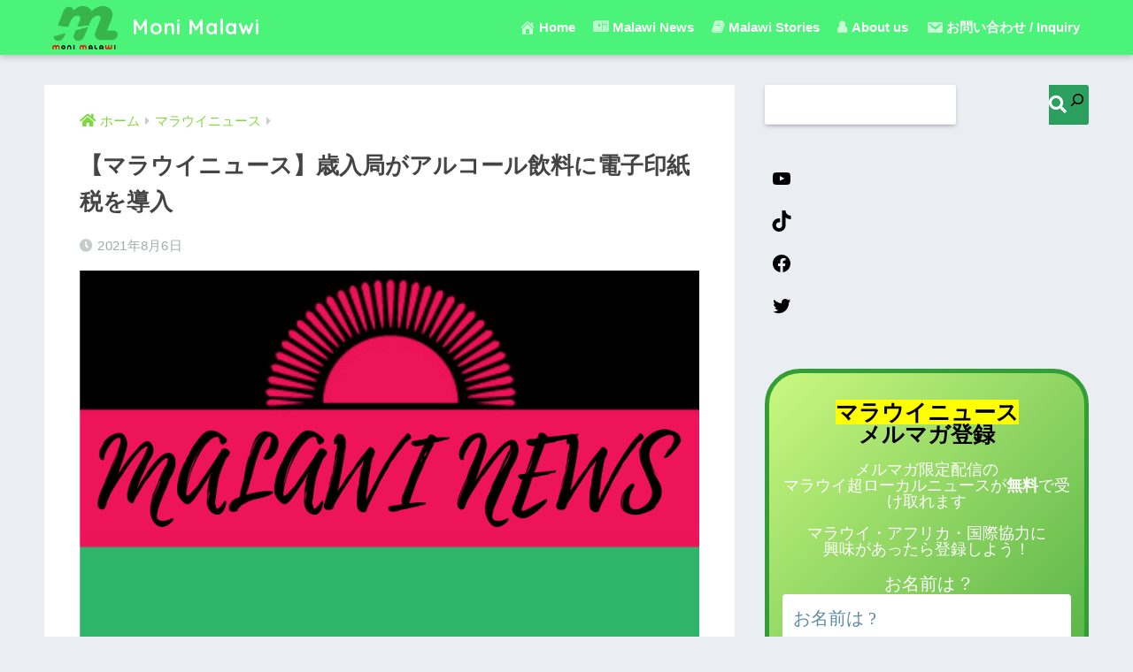

--- FILE ---
content_type: text/html; charset=UTF-8
request_url: https://malawiki.club/%E3%80%90%E3%83%9E%E3%83%A9%E3%82%A6%E3%82%A4%E3%83%8B%E3%83%A5%E3%83%BC%E3%82%B9%E3%80%91%E6%AD%B3%E5%85%A5%E5%B1%80%E3%81%8C%E3%82%A2%E3%83%AB%E3%82%B3%E3%83%BC%E3%83%AB%E9%A3%B2%E6%96%99%E3%81%AB/
body_size: 26979
content:
<!doctype html>
<html dir="ltr" lang="ja" prefix="og: https://ogp.me/ns#">
<head>
  <meta charset="utf-8">
  <meta http-equiv="X-UA-Compatible" content="IE=edge">
  <meta name="HandheldFriendly" content="True">
  <meta name="MobileOptimized" content="320">
  <meta name="viewport" content="width=device-width, initial-scale=1, viewport-fit=cover"/>
  <meta name="msapplication-TileColor" content="#2ba05e">
  <meta name="theme-color" content="#2ba05e">
  <link rel="pingback" href="https://malawiki.club/xmlrpc.php">
  <title>【マラウイニュース】歳入局がアルコール飲料に電子印紙税を導入 ‣ Moni Malawi</title>

		<!-- All in One SEO 4.5.6 - aioseo.com -->
		<meta name="description" content="マラウイ歳入局(MRA)が、歳入電子印紙を全てのアルコール飲料に近いうちに導入し、国内へのアルコール製品の密輸を最小化する方法であると発表している。" />
		<meta name="robots" content="max-image-preview:large" />
		<link rel="canonical" href="https://malawiki.club/%e3%80%90%e3%83%9e%e3%83%a9%e3%82%a6%e3%82%a4%e3%83%8b%e3%83%a5%e3%83%bc%e3%82%b9%e3%80%91%e6%ad%b3%e5%85%a5%e5%b1%80%e3%81%8c%e3%82%a2%e3%83%ab%e3%82%b3%e3%83%bc%e3%83%ab%e9%a3%b2%e6%96%99%e3%81%ab/" />
		<meta name="generator" content="All in One SEO (AIOSEO) 4.5.6" />

		<script data-ad-client="ca-pub-6238500367396386" async src="https://pagead2.googlesyndication.com/pagead/js/adsbygoogle.js"></script>

<!-- Global site tag (gtag.js) - Google Analytics -->
<script async src="https://www.googletagmanager.com/gtag/js?id=UA-156474577-7"></script>
<script>
 window.dataLayer = window.dataLayer || [];
 function gtag(){dataLayer.push(arguments);}
 gtag('js', new Date());

 gtag('config', 'UA-156474577-7');
</script>
		<meta property="og:locale" content="ja_JP" />
		<meta property="og:site_name" content="Moni Malawi ‣ マラウイを楽しむサイト" />
		<meta property="og:type" content="article" />
		<meta property="og:title" content="【マラウイニュース】歳入局がアルコール飲料に電子印紙税を導入 ‣ Moni Malawi" />
		<meta property="og:description" content="マラウイ歳入局(MRA)が、歳入電子印紙を全てのアルコール飲料に近いうちに導入し、国内へのアルコール製品の密輸を最小化する方法であると発表している。" />
		<meta property="og:url" content="https://malawiki.club/%e3%80%90%e3%83%9e%e3%83%a9%e3%82%a6%e3%82%a4%e3%83%8b%e3%83%a5%e3%83%bc%e3%82%b9%e3%80%91%e6%ad%b3%e5%85%a5%e5%b1%80%e3%81%8c%e3%82%a2%e3%83%ab%e3%82%b3%e3%83%bc%e3%83%ab%e9%a3%b2%e6%96%99%e3%81%ab/" />
		<meta property="og:image" content="https://malawiki.club/wp-content/uploads/2021/03/MALAWInews_5.png" />
		<meta property="og:image:secure_url" content="https://malawiki.club/wp-content/uploads/2021/03/MALAWInews_5.png" />
		<meta property="og:image:width" content="1618" />
		<meta property="og:image:height" content="1080" />
		<meta property="article:published_time" content="2021-08-05T15:28:53+00:00" />
		<meta property="article:modified_time" content="2021-08-05T15:28:53+00:00" />
		<meta property="article:publisher" content="https://www.facebook.com/MalawiKaihatsuInitiative" />
		<meta name="twitter:card" content="summary" />
		<meta name="twitter:site" content="@KaihatsuMalawi" />
		<meta name="twitter:title" content="【マラウイニュース】歳入局がアルコール飲料に電子印紙税を導入 ‣ Moni Malawi" />
		<meta name="twitter:description" content="マラウイ歳入局(MRA)が、歳入電子印紙を全てのアルコール飲料に近いうちに導入し、国内へのアルコール製品の密輸を最小化する方法であると発表している。" />
		<meta name="twitter:image" content="https://malawiki.club/wp-content/uploads/2021/03/MALAWInews_5.png" />
		<script type="application/ld+json" class="aioseo-schema">
			{"@context":"https:\/\/schema.org","@graph":[{"@type":"BlogPosting","@id":"https:\/\/malawiki.club\/%e3%80%90%e3%83%9e%e3%83%a9%e3%82%a6%e3%82%a4%e3%83%8b%e3%83%a5%e3%83%bc%e3%82%b9%e3%80%91%e6%ad%b3%e5%85%a5%e5%b1%80%e3%81%8c%e3%82%a2%e3%83%ab%e3%82%b3%e3%83%bc%e3%83%ab%e9%a3%b2%e6%96%99%e3%81%ab\/#blogposting","name":"\u3010\u30de\u30e9\u30a6\u30a4\u30cb\u30e5\u30fc\u30b9\u3011\u6b73\u5165\u5c40\u304c\u30a2\u30eb\u30b3\u30fc\u30eb\u98f2\u6599\u306b\u96fb\u5b50\u5370\u7d19\u7a0e\u3092\u5c0e\u5165 \u2023 Moni Malawi","headline":"\u3010\u30de\u30e9\u30a6\u30a4\u30cb\u30e5\u30fc\u30b9\u3011\u6b73\u5165\u5c40\u304c\u30a2\u30eb\u30b3\u30fc\u30eb\u98f2\u6599\u306b\u96fb\u5b50\u5370\u7d19\u7a0e\u3092\u5c0e\u5165","author":{"@id":"https:\/\/malawiki.club\/author\/uesugi-yuusuke\/#author"},"publisher":{"@id":"https:\/\/malawiki.club\/#organization"},"image":{"@type":"ImageObject","url":"https:\/\/malawiki.club\/wp-content\/uploads\/2021\/03\/MALAWInews_5.png","width":1618,"height":1080},"datePublished":"2021-08-06T00:28:53+09:00","dateModified":"2021-08-06T00:28:53+09:00","inLanguage":"ja","mainEntityOfPage":{"@id":"https:\/\/malawiki.club\/%e3%80%90%e3%83%9e%e3%83%a9%e3%82%a6%e3%82%a4%e3%83%8b%e3%83%a5%e3%83%bc%e3%82%b9%e3%80%91%e6%ad%b3%e5%85%a5%e5%b1%80%e3%81%8c%e3%82%a2%e3%83%ab%e3%82%b3%e3%83%bc%e3%83%ab%e9%a3%b2%e6%96%99%e3%81%ab\/#webpage"},"isPartOf":{"@id":"https:\/\/malawiki.club\/%e3%80%90%e3%83%9e%e3%83%a9%e3%82%a6%e3%82%a4%e3%83%8b%e3%83%a5%e3%83%bc%e3%82%b9%e3%80%91%e6%ad%b3%e5%85%a5%e5%b1%80%e3%81%8c%e3%82%a2%e3%83%ab%e3%82%b3%e3%83%bc%e3%83%ab%e9%a3%b2%e6%96%99%e3%81%ab\/#webpage"},"articleSection":"\u30de\u30e9\u30a6\u30a4\u30cb\u30e5\u30fc\u30b9, \u653f\u6cbb\u30fb\u793e\u4f1a, \u7d4c\u6e08\u30fb\u30d3\u30b8\u30cd\u30b9, MRA"},{"@type":"BreadcrumbList","@id":"https:\/\/malawiki.club\/%e3%80%90%e3%83%9e%e3%83%a9%e3%82%a6%e3%82%a4%e3%83%8b%e3%83%a5%e3%83%bc%e3%82%b9%e3%80%91%e6%ad%b3%e5%85%a5%e5%b1%80%e3%81%8c%e3%82%a2%e3%83%ab%e3%82%b3%e3%83%bc%e3%83%ab%e9%a3%b2%e6%96%99%e3%81%ab\/#breadcrumblist","itemListElement":[{"@type":"ListItem","@id":"https:\/\/malawiki.club\/#listItem","position":1,"name":"\u5bb6","item":"https:\/\/malawiki.club\/","nextItem":"https:\/\/malawiki.club\/%e3%80%90%e3%83%9e%e3%83%a9%e3%82%a6%e3%82%a4%e3%83%8b%e3%83%a5%e3%83%bc%e3%82%b9%e3%80%91%e6%ad%b3%e5%85%a5%e5%b1%80%e3%81%8c%e3%82%a2%e3%83%ab%e3%82%b3%e3%83%bc%e3%83%ab%e9%a3%b2%e6%96%99%e3%81%ab\/#listItem"},{"@type":"ListItem","@id":"https:\/\/malawiki.club\/%e3%80%90%e3%83%9e%e3%83%a9%e3%82%a6%e3%82%a4%e3%83%8b%e3%83%a5%e3%83%bc%e3%82%b9%e3%80%91%e6%ad%b3%e5%85%a5%e5%b1%80%e3%81%8c%e3%82%a2%e3%83%ab%e3%82%b3%e3%83%bc%e3%83%ab%e9%a3%b2%e6%96%99%e3%81%ab\/#listItem","position":2,"name":"\u3010\u30de\u30e9\u30a6\u30a4\u30cb\u30e5\u30fc\u30b9\u3011\u6b73\u5165\u5c40\u304c\u30a2\u30eb\u30b3\u30fc\u30eb\u98f2\u6599\u306b\u96fb\u5b50\u5370\u7d19\u7a0e\u3092\u5c0e\u5165","previousItem":"https:\/\/malawiki.club\/#listItem"}]},{"@type":"Organization","@id":"https:\/\/malawiki.club\/#organization","name":"\u30de\u30e9\u30a6\u30a4\u958b\u767a\u30a4\u30cb\u30b7\u30a2\u30c6\u30a3\u30d6","url":"https:\/\/malawiki.club\/","logo":{"@type":"ImageObject","url":"https:\/\/malawiki.club\/wp-content\/uploads\/2021\/04\/cropped-moni-malawi_red_1000x1000.png","@id":"https:\/\/malawiki.club\/%e3%80%90%e3%83%9e%e3%83%a9%e3%82%a6%e3%82%a4%e3%83%8b%e3%83%a5%e3%83%bc%e3%82%b9%e3%80%91%e6%ad%b3%e5%85%a5%e5%b1%80%e3%81%8c%e3%82%a2%e3%83%ab%e3%82%b3%e3%83%bc%e3%83%ab%e9%a3%b2%e6%96%99%e3%81%ab\/#organizationLogo","width":540,"height":335},"image":{"@id":"https:\/\/malawiki.club\/#organizationLogo"},"sameAs":["https:\/\/www.instagram.com\/malawi.kaihatsu.initiative\/","https:\/\/www.youtube.com\/channel\/UC4UtcN5sF74I5SSt_14xuWA"]},{"@type":"Person","@id":"https:\/\/malawiki.club\/author\/uesugi-yuusuke\/#author","url":"https:\/\/malawiki.club\/author\/uesugi-yuusuke\/","name":"UESUGI","image":{"@type":"ImageObject","@id":"https:\/\/malawiki.club\/%e3%80%90%e3%83%9e%e3%83%a9%e3%82%a6%e3%82%a4%e3%83%8b%e3%83%a5%e3%83%bc%e3%82%b9%e3%80%91%e6%ad%b3%e5%85%a5%e5%b1%80%e3%81%8c%e3%82%a2%e3%83%ab%e3%82%b3%e3%83%bc%e3%83%ab%e9%a3%b2%e6%96%99%e3%81%ab\/#authorImage","url":"https:\/\/secure.gravatar.com\/avatar\/9b7146d0c58d97b8dce2a26c05915d87bd3f9caf9df9df536c38b2b4fc8eac2b?s=96&d=mm&r=g","width":96,"height":96,"caption":"UESUGI"}},{"@type":"WebPage","@id":"https:\/\/malawiki.club\/%e3%80%90%e3%83%9e%e3%83%a9%e3%82%a6%e3%82%a4%e3%83%8b%e3%83%a5%e3%83%bc%e3%82%b9%e3%80%91%e6%ad%b3%e5%85%a5%e5%b1%80%e3%81%8c%e3%82%a2%e3%83%ab%e3%82%b3%e3%83%bc%e3%83%ab%e9%a3%b2%e6%96%99%e3%81%ab\/#webpage","url":"https:\/\/malawiki.club\/%e3%80%90%e3%83%9e%e3%83%a9%e3%82%a6%e3%82%a4%e3%83%8b%e3%83%a5%e3%83%bc%e3%82%b9%e3%80%91%e6%ad%b3%e5%85%a5%e5%b1%80%e3%81%8c%e3%82%a2%e3%83%ab%e3%82%b3%e3%83%bc%e3%83%ab%e9%a3%b2%e6%96%99%e3%81%ab\/","name":"\u3010\u30de\u30e9\u30a6\u30a4\u30cb\u30e5\u30fc\u30b9\u3011\u6b73\u5165\u5c40\u304c\u30a2\u30eb\u30b3\u30fc\u30eb\u98f2\u6599\u306b\u96fb\u5b50\u5370\u7d19\u7a0e\u3092\u5c0e\u5165 \u2023 Moni Malawi","description":"\u30de\u30e9\u30a6\u30a4\u6b73\u5165\u5c40(MRA)\u304c\u3001\u6b73\u5165\u96fb\u5b50\u5370\u7d19\u3092\u5168\u3066\u306e\u30a2\u30eb\u30b3\u30fc\u30eb\u98f2\u6599\u306b\u8fd1\u3044\u3046\u3061\u306b\u5c0e\u5165\u3057\u3001\u56fd\u5185\u3078\u306e\u30a2\u30eb\u30b3\u30fc\u30eb\u88fd\u54c1\u306e\u5bc6\u8f38\u3092\u6700\u5c0f\u5316\u3059\u308b\u65b9\u6cd5\u3067\u3042\u308b\u3068\u767a\u8868\u3057\u3066\u3044\u308b\u3002","inLanguage":"ja","isPartOf":{"@id":"https:\/\/malawiki.club\/#website"},"breadcrumb":{"@id":"https:\/\/malawiki.club\/%e3%80%90%e3%83%9e%e3%83%a9%e3%82%a6%e3%82%a4%e3%83%8b%e3%83%a5%e3%83%bc%e3%82%b9%e3%80%91%e6%ad%b3%e5%85%a5%e5%b1%80%e3%81%8c%e3%82%a2%e3%83%ab%e3%82%b3%e3%83%bc%e3%83%ab%e9%a3%b2%e6%96%99%e3%81%ab\/#breadcrumblist"},"author":{"@id":"https:\/\/malawiki.club\/author\/uesugi-yuusuke\/#author"},"creator":{"@id":"https:\/\/malawiki.club\/author\/uesugi-yuusuke\/#author"},"image":{"@type":"ImageObject","url":"https:\/\/malawiki.club\/wp-content\/uploads\/2021\/03\/MALAWInews_5.png","@id":"https:\/\/malawiki.club\/%e3%80%90%e3%83%9e%e3%83%a9%e3%82%a6%e3%82%a4%e3%83%8b%e3%83%a5%e3%83%bc%e3%82%b9%e3%80%91%e6%ad%b3%e5%85%a5%e5%b1%80%e3%81%8c%e3%82%a2%e3%83%ab%e3%82%b3%e3%83%bc%e3%83%ab%e9%a3%b2%e6%96%99%e3%81%ab\/#mainImage","width":1618,"height":1080},"primaryImageOfPage":{"@id":"https:\/\/malawiki.club\/%e3%80%90%e3%83%9e%e3%83%a9%e3%82%a6%e3%82%a4%e3%83%8b%e3%83%a5%e3%83%bc%e3%82%b9%e3%80%91%e6%ad%b3%e5%85%a5%e5%b1%80%e3%81%8c%e3%82%a2%e3%83%ab%e3%82%b3%e3%83%bc%e3%83%ab%e9%a3%b2%e6%96%99%e3%81%ab\/#mainImage"},"datePublished":"2021-08-06T00:28:53+09:00","dateModified":"2021-08-06T00:28:53+09:00"},{"@type":"WebSite","@id":"https:\/\/malawiki.club\/#website","url":"https:\/\/malawiki.club\/","name":"Moni Malawi","description":"\u30de\u30e9\u30a6\u30a4\u3092\u697d\u3057\u3080\u30b5\u30a4\u30c8","inLanguage":"ja","publisher":{"@id":"https:\/\/malawiki.club\/#organization"}}]}
		</script>
		<!-- All in One SEO -->

<link rel='dns-prefetch' href='//fonts.googleapis.com' />
<link rel='dns-prefetch' href='//use.fontawesome.com' />
<link rel='dns-prefetch' href='//maxcdn.bootstrapcdn.com' />
<link rel="alternate" type="application/rss+xml" title="Moni Malawi &raquo; フィード" href="https://malawiki.club/feed/" />
<link rel="alternate" type="application/rss+xml" title="Moni Malawi &raquo; コメントフィード" href="https://malawiki.club/comments/feed/" />
<link rel="alternate" title="oEmbed (JSON)" type="application/json+oembed" href="https://malawiki.club/wp-json/oembed/1.0/embed?url=https%3A%2F%2Fmalawiki.club%2F%25e3%2580%2590%25e3%2583%259e%25e3%2583%25a9%25e3%2582%25a6%25e3%2582%25a4%25e3%2583%258b%25e3%2583%25a5%25e3%2583%25bc%25e3%2582%25b9%25e3%2580%2591%25e6%25ad%25b3%25e5%2585%25a5%25e5%25b1%2580%25e3%2581%258c%25e3%2582%25a2%25e3%2583%25ab%25e3%2582%25b3%25e3%2583%25bc%25e3%2583%25ab%25e9%25a3%25b2%25e6%2596%2599%25e3%2581%25ab%2F" />
<link rel="alternate" title="oEmbed (XML)" type="text/xml+oembed" href="https://malawiki.club/wp-json/oembed/1.0/embed?url=https%3A%2F%2Fmalawiki.club%2F%25e3%2580%2590%25e3%2583%259e%25e3%2583%25a9%25e3%2582%25a6%25e3%2582%25a4%25e3%2583%258b%25e3%2583%25a5%25e3%2583%25bc%25e3%2582%25b9%25e3%2580%2591%25e6%25ad%25b3%25e5%2585%25a5%25e5%25b1%2580%25e3%2581%258c%25e3%2582%25a2%25e3%2583%25ab%25e3%2582%25b3%25e3%2583%25bc%25e3%2583%25ab%25e9%25a3%25b2%25e6%2596%2599%25e3%2581%25ab%2F&#038;format=xml" />
		<!-- This site uses the Google Analytics by MonsterInsights plugin v8.23.1 - Using Analytics tracking - https://www.monsterinsights.com/ -->
		<!-- Note: MonsterInsights is not currently configured on this site. The site owner needs to authenticate with Google Analytics in the MonsterInsights settings panel. -->
					<!-- No tracking code set -->
				<!-- / Google Analytics by MonsterInsights -->
		<style id='wp-img-auto-sizes-contain-inline-css' type='text/css'>
img:is([sizes=auto i],[sizes^="auto," i]){contain-intrinsic-size:3000px 1500px}
/*# sourceURL=wp-img-auto-sizes-contain-inline-css */
</style>
<link rel='stylesheet' id='sng-stylesheet-css' href='https://malawiki.club/wp-content/themes/sango-theme/style.css?ver2_19_6' type='text/css' media='all' />
<link rel='stylesheet' id='sng-option-css' href='https://malawiki.club/wp-content/themes/sango-theme/entry-option.css?ver2_19_6' type='text/css' media='all' />
<link rel='stylesheet' id='sng-googlefonts-css' href='https://fonts.googleapis.com/css?family=Quicksand%3A500%2C700&#038;display=swap' type='text/css' media='all' />
<link rel='stylesheet' id='sng-fontawesome-css' href='https://use.fontawesome.com/releases/v5.11.2/css/all.css' type='text/css' media='all' />
<style id='wp-emoji-styles-inline-css' type='text/css'>

	img.wp-smiley, img.emoji {
		display: inline !important;
		border: none !important;
		box-shadow: none !important;
		height: 1em !important;
		width: 1em !important;
		margin: 0 0.07em !important;
		vertical-align: -0.1em !important;
		background: none !important;
		padding: 0 !important;
	}
/*# sourceURL=wp-emoji-styles-inline-css */
</style>
<style id='wp-block-library-inline-css' type='text/css'>
:root{--wp-block-synced-color:#7a00df;--wp-block-synced-color--rgb:122,0,223;--wp-bound-block-color:var(--wp-block-synced-color);--wp-editor-canvas-background:#ddd;--wp-admin-theme-color:#007cba;--wp-admin-theme-color--rgb:0,124,186;--wp-admin-theme-color-darker-10:#006ba1;--wp-admin-theme-color-darker-10--rgb:0,107,160.5;--wp-admin-theme-color-darker-20:#005a87;--wp-admin-theme-color-darker-20--rgb:0,90,135;--wp-admin-border-width-focus:2px}@media (min-resolution:192dpi){:root{--wp-admin-border-width-focus:1.5px}}.wp-element-button{cursor:pointer}:root .has-very-light-gray-background-color{background-color:#eee}:root .has-very-dark-gray-background-color{background-color:#313131}:root .has-very-light-gray-color{color:#eee}:root .has-very-dark-gray-color{color:#313131}:root .has-vivid-green-cyan-to-vivid-cyan-blue-gradient-background{background:linear-gradient(135deg,#00d084,#0693e3)}:root .has-purple-crush-gradient-background{background:linear-gradient(135deg,#34e2e4,#4721fb 50%,#ab1dfe)}:root .has-hazy-dawn-gradient-background{background:linear-gradient(135deg,#faaca8,#dad0ec)}:root .has-subdued-olive-gradient-background{background:linear-gradient(135deg,#fafae1,#67a671)}:root .has-atomic-cream-gradient-background{background:linear-gradient(135deg,#fdd79a,#004a59)}:root .has-nightshade-gradient-background{background:linear-gradient(135deg,#330968,#31cdcf)}:root .has-midnight-gradient-background{background:linear-gradient(135deg,#020381,#2874fc)}:root{--wp--preset--font-size--normal:16px;--wp--preset--font-size--huge:42px}.has-regular-font-size{font-size:1em}.has-larger-font-size{font-size:2.625em}.has-normal-font-size{font-size:var(--wp--preset--font-size--normal)}.has-huge-font-size{font-size:var(--wp--preset--font-size--huge)}.has-text-align-center{text-align:center}.has-text-align-left{text-align:left}.has-text-align-right{text-align:right}.has-fit-text{white-space:nowrap!important}#end-resizable-editor-section{display:none}.aligncenter{clear:both}.items-justified-left{justify-content:flex-start}.items-justified-center{justify-content:center}.items-justified-right{justify-content:flex-end}.items-justified-space-between{justify-content:space-between}.screen-reader-text{border:0;clip-path:inset(50%);height:1px;margin:-1px;overflow:hidden;padding:0;position:absolute;width:1px;word-wrap:normal!important}.screen-reader-text:focus{background-color:#ddd;clip-path:none;color:#444;display:block;font-size:1em;height:auto;left:5px;line-height:normal;padding:15px 23px 14px;text-decoration:none;top:5px;width:auto;z-index:100000}html :where(.has-border-color){border-style:solid}html :where([style*=border-top-color]){border-top-style:solid}html :where([style*=border-right-color]){border-right-style:solid}html :where([style*=border-bottom-color]){border-bottom-style:solid}html :where([style*=border-left-color]){border-left-style:solid}html :where([style*=border-width]){border-style:solid}html :where([style*=border-top-width]){border-top-style:solid}html :where([style*=border-right-width]){border-right-style:solid}html :where([style*=border-bottom-width]){border-bottom-style:solid}html :where([style*=border-left-width]){border-left-style:solid}html :where(img[class*=wp-image-]){height:auto;max-width:100%}:where(figure){margin:0 0 1em}html :where(.is-position-sticky){--wp-admin--admin-bar--position-offset:var(--wp-admin--admin-bar--height,0px)}@media screen and (max-width:600px){html :where(.is-position-sticky){--wp-admin--admin-bar--position-offset:0px}}
/*wp_block_styles_on_demand_placeholder:697e248b98728*/
/*# sourceURL=wp-block-library-inline-css */
</style>
<style id='classic-theme-styles-inline-css' type='text/css'>
/*! This file is auto-generated */
.wp-block-button__link{color:#fff;background-color:#32373c;border-radius:9999px;box-shadow:none;text-decoration:none;padding:calc(.667em + 2px) calc(1.333em + 2px);font-size:1.125em}.wp-block-file__button{background:#32373c;color:#fff;text-decoration:none}
/*# sourceURL=/wp-includes/css/classic-themes.min.css */
</style>
<link rel='stylesheet' id='sango_theme_gutenberg-style-css' href='https://malawiki.club/wp-content/plugins/sango-theme-gutenberg/dist/build/style-blocks.css?version=1.69.14' type='text/css' media='all' />
<style id='sango_theme_gutenberg-style-inline-css' type='text/css'>
.is-style-sango-list-main-color li:before { background-color: #2ba05e; }.is-style-sango-list-accent-color li:before { background-color: #d61d1d; }.sgb-label-main-c { background-color: #2ba05e; }.sgb-label-accent-c { background-color: #d61d1d; }
/*# sourceURL=sango_theme_gutenberg-style-inline-css */
</style>
<link rel='stylesheet' id='dashicons-css' href='https://malawiki.club/wp-includes/css/dashicons.min.css?ver=6.9' type='text/css' media='all' />
<link rel='stylesheet' id='obfx-module-pub-css-menu-icons-0-css' href='https://maxcdn.bootstrapcdn.com/font-awesome/4.7.0/css/font-awesome.min.css' type='text/css' media='all' />
<link rel='stylesheet' id='obfx-module-pub-css-menu-icons-1-css' href='https://malawiki.club/wp-content/plugins/themeisle-companion/obfx_modules/menu-icons/css/public.css' type='text/css' media='all' />
<link rel='stylesheet' id='woocommerce-layout-css' href='https://malawiki.club/wp-content/plugins/woocommerce/assets/css/woocommerce-layout.css' type='text/css' media='all' />
<link rel='stylesheet' id='woocommerce-smallscreen-css' href='https://malawiki.club/wp-content/plugins/woocommerce/assets/css/woocommerce-smallscreen.css' type='text/css' media='only screen and (max-width: 768px)' />
<link rel='stylesheet' id='woocommerce-general-css' href='https://malawiki.club/wp-content/plugins/woocommerce/assets/css/woocommerce.css' type='text/css' media='all' />
<style id='woocommerce-inline-inline-css' type='text/css'>
.woocommerce form .form-row .required { visibility: visible; }
/*# sourceURL=woocommerce-inline-inline-css */
</style>
<script type="text/javascript" src="https://malawiki.club/wp-includes/js/jquery/jquery.min.js?ver=3.7.1" id="jquery-core-js"></script>
<script type="text/javascript" src="https://malawiki.club/wp-includes/js/jquery/jquery-migrate.min.js?ver=3.4.1" id="jquery-migrate-js"></script>
<script type="text/javascript" src="https://malawiki.club/wp-content/plugins/woocommerce/assets/js/jquery-blockui/jquery.blockUI.min.js" id="jquery-blockui-js" defer="defer" data-wp-strategy="defer"></script>
<script type="text/javascript" id="wc-add-to-cart-js-extra">
/* <![CDATA[ */
var wc_add_to_cart_params = {"ajax_url":"/wp-admin/admin-ajax.php","wc_ajax_url":"/?wc-ajax=%%endpoint%%","i18n_view_cart":"View cart","cart_url":"https://malawiki.club/cart/","is_cart":"","cart_redirect_after_add":"no"};
//# sourceURL=wc-add-to-cart-js-extra
/* ]]> */
</script>
<script type="text/javascript" src="https://malawiki.club/wp-content/plugins/woocommerce/assets/js/frontend/add-to-cart.min.js" id="wc-add-to-cart-js" defer="defer" data-wp-strategy="defer"></script>
<script type="text/javascript" src="https://malawiki.club/wp-content/plugins/woocommerce/assets/js/js-cookie/js.cookie.min.js" id="js-cookie-js" defer="defer" data-wp-strategy="defer"></script>
<script type="text/javascript" id="woocommerce-js-extra">
/* <![CDATA[ */
var woocommerce_params = {"ajax_url":"/wp-admin/admin-ajax.php","wc_ajax_url":"/?wc-ajax=%%endpoint%%"};
//# sourceURL=woocommerce-js-extra
/* ]]> */
</script>
<script type="text/javascript" src="https://malawiki.club/wp-content/plugins/woocommerce/assets/js/frontend/woocommerce.min.js" id="woocommerce-js" defer="defer" data-wp-strategy="defer"></script>
<link rel="https://api.w.org/" href="https://malawiki.club/wp-json/" /><link rel="alternate" title="JSON" type="application/json" href="https://malawiki.club/wp-json/wp/v2/posts/4850" /><link rel="EditURI" type="application/rsd+xml" title="RSD" href="https://malawiki.club/xmlrpc.php?rsd" />
<link rel='shortlink' href='https://malawiki.club/?p=4850' />
<style type="text/css">
.feedzy-rss-link-icon:after {
	content: url("https://malawiki.club/wp-content/plugins/feedzy-rss-feeds/img/external-link.png");
	margin-left: 3px;
}
</style>
		<!-- Enter your scripts here --><meta property="og:title" content="【マラウイニュース】歳入局がアルコール飲料に電子印紙税を導入" />
<meta property="og:description" content="2021年8月3日 | Malawi 24 マラウイ歳入局(MRA)が、歳入電子印紙を全てのアルコール飲料に近いうちに導入し、国内へのアルコール製品の密輸を最小化する方法であると発表している。歳入印紙や印紙税はシールにな ... " />
<meta property="og:type" content="article" />
<meta property="og:url" content="https://malawiki.club/%e3%80%90%e3%83%9e%e3%83%a9%e3%82%a6%e3%82%a4%e3%83%8b%e3%83%a5%e3%83%bc%e3%82%b9%e3%80%91%e6%ad%b3%e5%85%a5%e5%b1%80%e3%81%8c%e3%82%a2%e3%83%ab%e3%82%b3%e3%83%bc%e3%83%ab%e9%a3%b2%e6%96%99%e3%81%ab/" />
<meta property="og:image" content="https://malawiki.club/wp-content/uploads/2021/03/MALAWInews_5-1024x684.png" />
<meta name="thumbnail" content="https://malawiki.club/wp-content/uploads/2021/03/MALAWInews_5-1024x684.png" />
<meta property="og:site_name" content="Moni Malawi" />
<meta name="twitter:card" content="summary_large_image" />
<script async src="https://pagead2.googlesyndication.com/pagead/js/adsbygoogle.js?client=ca-pub-6238500367396386"
     crossorigin="anonymous"></script><script async src="https://pagead2.googlesyndication.com/pagead/js/adsbygoogle.js?client=ca-pub-6238500367396386"
     crossorigin="anonymous"></script>	<script>
	  (function(i,s,o,g,r,a,m){i['GoogleAnalyticsObject']=r;i[r]=i[r]||function(){
	  (i[r].q=i[r].q||[]).push(arguments)},i[r].l=1*new Date();a=s.createElement(o),
	  m=s.getElementsByTagName(o)[0];a.async=1;a.src=g;m.parentNode.insertBefore(a,m)
	  })(window,document,'script','//www.google-analytics.com/analytics.js','ga');
	  ga('create', 'G-23ET68LBZ1', 'auto');
	  ga('send', 'pageview');
	</script>
		<noscript><style>.woocommerce-product-gallery{ opacity: 1 !important; }</style></noscript>
	<link rel="icon" href="https://malawiki.club/wp-content/uploads/2021/04/moni-malawi_noTitile_512fabicon-100x100.png" sizes="32x32" />
<link rel="icon" href="https://malawiki.club/wp-content/uploads/2021/04/moni-malawi_noTitile_512fabicon-300x300.png" sizes="192x192" />
<link rel="apple-touch-icon" href="https://malawiki.club/wp-content/uploads/2021/04/moni-malawi_noTitile_512fabicon-300x300.png" />
<meta name="msapplication-TileImage" content="https://malawiki.club/wp-content/uploads/2021/04/moni-malawi_noTitile_512fabicon-300x300.png" />
<style> a{color:#81d742}.main-c, .has-sango-main-color{color:#2ba05e}.main-bc, .has-sango-main-background-color{background-color:#2ba05e}.main-bdr, #inner-content .main-bdr{border-color:#2ba05e}.pastel-c, .has-sango-pastel-color{color:#c2f9cf}.pastel-bc, .has-sango-pastel-background-color, #inner-content .pastel-bc{background-color:#c2f9cf}.accent-c, .has-sango-accent-color{color:#d61d1d}.accent-bc, .has-sango-accent-background-color{background-color:#d61d1d}.header, #footer-menu, .drawer__title{background-color:#4bf478}#logo a{color:#FFF}.desktop-nav li a , .mobile-nav li a, #footer-menu a, #drawer__open, .header-search__open, .copyright, .drawer__title{color:#FFF}.drawer__title .close span, .drawer__title .close span:before{background:#FFF}.desktop-nav li:after{background:#FFF}.mobile-nav .current-menu-item{border-bottom-color:#FFF}.widgettitle, .sidebar .wp-block-group h2, .drawer .wp-block-group h2{color:#6bb6ff;background-color:#b9f44b}.footer, .footer-block{background-color:#adff60}.footer-block, .footer, .footer a, .footer .widget ul li a{color:#3c3c3c}#toc_container .toc_title, .entry-content .ez-toc-title-container, #footer_menu .raised, .pagination a, .pagination span, #reply-title:before, .entry-content blockquote:before, .main-c-before li:before, .main-c-b:before{color:#2ba05e}.searchform__submit, .footer-block .wp-block-search .wp-block-search__button, .sidebar .wp-block-search .wp-block-search__button, .footer .wp-block-search .wp-block-search__button, .drawer .wp-block-search .wp-block-search__button, #toc_container .toc_title:before, .ez-toc-title-container:before, .cat-name, .pre_tag > span, .pagination .current, .post-page-numbers.current, #submit, .withtag_list > span, .main-bc-before li:before{background-color:#2ba05e}#toc_container, #ez-toc-container, .entry-content h3, .li-mainbdr ul, .li-mainbdr ol{border-color:#2ba05e}.search-title i, .acc-bc-before li:before{background:#d61d1d}.li-accentbdr ul, .li-accentbdr ol{border-color:#d61d1d}.pagination a:hover, .li-pastelbc ul, .li-pastelbc ol{background:#c2f9cf}body{font-size:100%}@media only screen and (min-width:481px){body{font-size:107%}}@media only screen and (min-width:1030px){body{font-size:107%}}.totop{background:#98c446}.header-info a{color:#FFF;background:linear-gradient(95deg, #48a5a2, #85e3ec)}.fixed-menu ul{background:#FFF}.fixed-menu a{color:#a2a7ab}.fixed-menu .current-menu-item a, .fixed-menu ul li a.active{color:#6bb6ff}.post-tab{background:#ffffff}.post-tab > div{color:#000000}.post-tab > div.tab-active{background:linear-gradient(45deg, #26d100, #66ff8e)}body{font-family:"Helvetica", "Arial", "Hiragino Kaku Gothic ProN", "Hiragino Sans", YuGothic, "Yu Gothic", "メイリオ", Meiryo, sans-serif;}.dfont{font-family:"Quicksand","Helvetica", "Arial", "Hiragino Kaku Gothic ProN", "Hiragino Sans", YuGothic, "Yu Gothic", "メイリオ", Meiryo, sans-serif;}</style></head>
<body class="wp-singular post-template-default single single-post postid-4850 single-format-standard wp-theme-sango-theme theme-sango-theme woocommerce-no-js fa5">
    <div id="container">
    <header class="header">
            <div id="inner-header" class="wrap cf">
    <div id="logo" class="header-logo h1 dfont">
    <a href="https://malawiki.club" class="header-logo__link">
              <img src="https://malawiki.club/wp-content/uploads/2021/04/cropped-moni-malawi_red_1000x1000.png" alt="Moni Malawi" width="540" height="335" class="header-logo__img">
            Moni Malawi    </a>
  </div>
  <div class="header-search">
      <label class="header-search__open" for="header-search-input"><i class="fas fa-search" aria-hidden="true"></i></label>
    <input type="checkbox" class="header-search__input" id="header-search-input" onclick="document.querySelector('.header-search__modal .searchform__input').focus()">
  <label class="header-search__close" for="header-search-input"></label>
  <div class="header-search__modal">
    <form role="search" method="get" class="searchform" action="https://malawiki.club/">
  <div>
    <input type="search" class="searchform__input" name="s" value="" placeholder="検索" />
    <button type="submit" class="searchform__submit" aria-label="検索"><i class="fas fa-search" aria-hidden="true"></i></button>
  </div>
</form>  </div>
</div>  <nav class="desktop-nav clearfix"><ul id="menu-%e5%9f%ba%e6%9c%ac%e3%83%a1%e3%83%8b%e3%83%a5%e3%83%bc" class="menu"><li id="menu-item-16" class="menu-item menu-item-type-custom menu-item-object-custom menu-item-home menu-item-16"><a href="https://malawiki.club"><i class="obfx-menu-icon dashicons dashicons-admin-home"></i>Home</a></li>
<li id="menu-item-5942" class="menu-item menu-item-type-custom menu-item-object-custom menu-item-has-children menu-item-5942"><a><i class="obfx-menu-icon fa fa-newspaper-o"></i>Malawi News</a>
<ul class="sub-menu">
	<li id="menu-item-5940" class="menu-item menu-item-type-taxonomy menu-item-object-category current-post-ancestor current-menu-parent current-post-parent menu-item-5940"><a href="https://malawiki.club/cat/malawinews/"><i class="obfx-menu-icon fa fa-newspaper-o"></i>マラウイニュース</a></li>
	<li id="menu-item-5941" class="menu-item menu-item-type-taxonomy menu-item-object-category menu-item-5941"><a href="https://malawiki.club/cat/malawinews_en/"><i class="obfx-menu-icon fa fa-newspaper-o"></i>Malawi News</a></li>
	<li id="menu-item-5939" class="menu-item menu-item-type-post_type menu-item-object-page menu-item-5939"><a href="https://malawiki.club/malawinewsregistration/"><i class="obfx-menu-icon dashicons dashicons-email"></i>マラウイニュースメルマガ登録</a></li>
</ul>
</li>
<li id="menu-item-17" class="menu-item menu-item-type-taxonomy menu-item-object-category menu-item-has-children menu-item-17"><a href="https://malawiki.club/cat/stories/"><i class="obfx-menu-icon fa fa-book"></i>Malawi Stories</a>
<ul class="sub-menu">
	<li id="menu-item-19" class="menu-item menu-item-type-taxonomy menu-item-object-category menu-item-19"><a href="https://malawiki.club/cat/stories/malawiblog/"><i class="obfx-menu-icon dashicons dashicons-welcome-write-blog"></i>マラウイのブログ / Malawi Blog</a></li>
	<li id="menu-item-18" class="menu-item menu-item-type-taxonomy menu-item-object-category menu-item-18"><a href="https://malawiki.club/cat/stories/malawimovie/"><i class="obfx-menu-icon fa fa-youtube-play"></i>マラウイからの映像 / Malawi Movies</a></li>
</ul>
</li>
<li id="menu-item-1517" class="menu-item menu-item-type-post_type menu-item-object-page menu-item-1517"><a href="https://malawiki.club/aboutmki/"><i class="obfx-menu-icon fa fa-user"></i>About us</a></li>
<li id="menu-item-1518" class="menu-item menu-item-type-post_type menu-item-object-page menu-item-1518"><a href="https://malawiki.club/inquiry/"><i class="obfx-menu-icon dashicons dashicons-email"></i>お問い合わせ / Inquiry</a></li>
</ul></nav></div>
    </header>
      <div id="content">
    <div id="inner-content" class="wrap cf">
      <main id="main" class="m-all t-2of3 d-5of7 cf">
                  <article id="entry" class="cf post-4850 post type-post status-publish format-standard has-post-thumbnail category-malawinews category-politicssociety category-economybusiness tag-mra">
            <header class="article-header entry-header">
  <nav id="breadcrumb" class="breadcrumb"><ul itemscope itemtype="http://schema.org/BreadcrumbList"><li itemprop="itemListElement" itemscope itemtype="http://schema.org/ListItem"><a href="https://malawiki.club" itemprop="item"><span itemprop="name">ホーム</span></a><meta itemprop="position" content="1" /></li><li itemprop="itemListElement" itemscope itemtype="http://schema.org/ListItem"><a href="https://malawiki.club/cat/malawinews/" itemprop="item"><span itemprop="name">マラウイニュース</span></a><meta itemprop="position" content="2" /></li></ul></nav>  <h1 class="entry-title single-title">【マラウイニュース】歳入局がアルコール飲料に電子印紙税を導入</h1>
  <div class="entry-meta vcard">
    <time class="pubdate entry-time" itemprop="datePublished" datetime="2021-08-06">2021年8月6日</time>  </div>
      <p class="post-thumbnail"><img width="940" height="627" src="https://malawiki.club/wp-content/uploads/2021/03/MALAWInews_5.png" class="attachment-thumb-940 size-thumb-940 wp-post-image" alt="" decoding="async" fetchpriority="high" /></p>
        <input type="checkbox" id="fab">
    <label class="fab-btn extended-fab main-c" for="fab"><i class="fas fa-share-alt" aria-hidden="true"></i></label>
    <label class="fab__close-cover" for="fab"></label>
        <div id="fab__contents">
      <div class="fab__contents-main dfont">
        <label class="close" for="fab"><span></span></label>
        <p class="fab__contents_title">SHARE</p>
                  <div class="fab__contents_img" style="background-image: url(https://malawiki.club/wp-content/uploads/2021/03/MALAWInews_5.png);">
          </div>
                  <div class="sns-btn sns-dif">
          <ul>
        <!-- twitter -->
        <li class="tw sns-btn__item">
          <a href="https://twitter.com/share?url=https%3A%2F%2Fmalawiki.club%2F%25e3%2580%2590%25e3%2583%259e%25e3%2583%25a9%25e3%2582%25a6%25e3%2582%25a4%25e3%2583%258b%25e3%2583%25a5%25e3%2583%25bc%25e3%2582%25b9%25e3%2580%2591%25e6%25ad%25b3%25e5%2585%25a5%25e5%25b1%2580%25e3%2581%258c%25e3%2582%25a2%25e3%2583%25ab%25e3%2582%25b3%25e3%2583%25bc%25e3%2583%25ab%25e9%25a3%25b2%25e6%2596%2599%25e3%2581%25ab%2F&text=%E3%80%90%E3%83%9E%E3%83%A9%E3%82%A6%E3%82%A4%E3%83%8B%E3%83%A5%E3%83%BC%E3%82%B9%E3%80%91%E6%AD%B3%E5%85%A5%E5%B1%80%E3%81%8C%E3%82%A2%E3%83%AB%E3%82%B3%E3%83%BC%E3%83%AB%E9%A3%B2%E6%96%99%E3%81%AB%E9%9B%BB%E5%AD%90%E5%8D%B0%E7%B4%99%E7%A8%8E%E3%82%92%E5%B0%8E%E5%85%A5%EF%BD%9CMoni+Malawi" target="_blank" rel="nofollow noopener noreferrer" aria-label="Twitterでシェアする">
            <i class="fab fa-twitter" aria-hidden="true"></i>            <span class="share_txt">ツイート</span>
          </a>
                  </li>
        <!-- facebook -->
        <li class="fb sns-btn__item">
          <a href="https://www.facebook.com/share.php?u=https%3A%2F%2Fmalawiki.club%2F%25e3%2580%2590%25e3%2583%259e%25e3%2583%25a9%25e3%2582%25a6%25e3%2582%25a4%25e3%2583%258b%25e3%2583%25a5%25e3%2583%25bc%25e3%2582%25b9%25e3%2580%2591%25e6%25ad%25b3%25e5%2585%25a5%25e5%25b1%2580%25e3%2581%258c%25e3%2582%25a2%25e3%2583%25ab%25e3%2582%25b3%25e3%2583%25bc%25e3%2583%25ab%25e9%25a3%25b2%25e6%2596%2599%25e3%2581%25ab%2F" target="_blank" rel="nofollow noopener noreferrer" aria-label="Facebookでシェアする">
            <i class="fab fa-facebook" aria-hidden="true"></i>            <span class="share_txt">シェア</span>
          </a>
                  </li>
        <!-- はてなブックマーク -->
        <li class="hatebu sns-btn__item">
          <a href="http://b.hatena.ne.jp/add?mode=confirm&url=https%3A%2F%2Fmalawiki.club%2F%25e3%2580%2590%25e3%2583%259e%25e3%2583%25a9%25e3%2582%25a6%25e3%2582%25a4%25e3%2583%258b%25e3%2583%25a5%25e3%2583%25bc%25e3%2582%25b9%25e3%2580%2591%25e6%25ad%25b3%25e5%2585%25a5%25e5%25b1%2580%25e3%2581%258c%25e3%2582%25a2%25e3%2583%25ab%25e3%2582%25b3%25e3%2583%25bc%25e3%2583%25ab%25e9%25a3%25b2%25e6%2596%2599%25e3%2581%25ab%2F&title=%E3%80%90%E3%83%9E%E3%83%A9%E3%82%A6%E3%82%A4%E3%83%8B%E3%83%A5%E3%83%BC%E3%82%B9%E3%80%91%E6%AD%B3%E5%85%A5%E5%B1%80%E3%81%8C%E3%82%A2%E3%83%AB%E3%82%B3%E3%83%BC%E3%83%AB%E9%A3%B2%E6%96%99%E3%81%AB%E9%9B%BB%E5%AD%90%E5%8D%B0%E7%B4%99%E7%A8%8E%E3%82%92%E5%B0%8E%E5%85%A5%EF%BD%9CMoni+Malawi" target="_blank" rel="nofollow noopener noreferrer" aria-label="はてブでブックマークする">
            <i class="fa fa-hatebu" aria-hidden="true"></i>
            <span class="share_txt">はてブ</span>
          </a>
                  </li>
        <!-- LINE -->
        <li class="line sns-btn__item">
          <a href="https://social-plugins.line.me/lineit/share?url=https%3A%2F%2Fmalawiki.club%2F%25e3%2580%2590%25e3%2583%259e%25e3%2583%25a9%25e3%2582%25a6%25e3%2582%25a4%25e3%2583%258b%25e3%2583%25a5%25e3%2583%25bc%25e3%2582%25b9%25e3%2580%2591%25e6%25ad%25b3%25e5%2585%25a5%25e5%25b1%2580%25e3%2581%258c%25e3%2582%25a2%25e3%2583%25ab%25e3%2582%25b3%25e3%2583%25bc%25e3%2583%25ab%25e9%25a3%25b2%25e6%2596%2599%25e3%2581%25ab%2F&text=%E3%80%90%E3%83%9E%E3%83%A9%E3%82%A6%E3%82%A4%E3%83%8B%E3%83%A5%E3%83%BC%E3%82%B9%E3%80%91%E6%AD%B3%E5%85%A5%E5%B1%80%E3%81%8C%E3%82%A2%E3%83%AB%E3%82%B3%E3%83%BC%E3%83%AB%E9%A3%B2%E6%96%99%E3%81%AB%E9%9B%BB%E5%AD%90%E5%8D%B0%E7%B4%99%E7%A8%8E%E3%82%92%E5%B0%8E%E5%85%A5%EF%BD%9CMoni+Malawi" target="_blank" rel="nofollow noopener noreferrer" aria-label="LINEでシェアする">
                          <i class="fab fa-line" aria-hidden="true"></i>
                        <span class="share_txt share_txt_line dfont">LINE</span>
          </a>
        </li>
        <!-- Pocket -->
        <li class="pkt sns-btn__item">
          <a href="http://getpocket.com/edit?url=https%3A%2F%2Fmalawiki.club%2F%25e3%2580%2590%25e3%2583%259e%25e3%2583%25a9%25e3%2582%25a6%25e3%2582%25a4%25e3%2583%258b%25e3%2583%25a5%25e3%2583%25bc%25e3%2582%25b9%25e3%2580%2591%25e6%25ad%25b3%25e5%2585%25a5%25e5%25b1%2580%25e3%2581%258c%25e3%2582%25a2%25e3%2583%25ab%25e3%2582%25b3%25e3%2583%25bc%25e3%2583%25ab%25e9%25a3%25b2%25e6%2596%2599%25e3%2581%25ab%2F&title=%E3%80%90%E3%83%9E%E3%83%A9%E3%82%A6%E3%82%A4%E3%83%8B%E3%83%A5%E3%83%BC%E3%82%B9%E3%80%91%E6%AD%B3%E5%85%A5%E5%B1%80%E3%81%8C%E3%82%A2%E3%83%AB%E3%82%B3%E3%83%BC%E3%83%AB%E9%A3%B2%E6%96%99%E3%81%AB%E9%9B%BB%E5%AD%90%E5%8D%B0%E7%B4%99%E7%A8%8E%E3%82%92%E5%B0%8E%E5%85%A5%EF%BD%9CMoni+Malawi" target="_blank" rel="nofollow noopener noreferrer" aria-label="Pocketに保存する">
            <i class="fab fa-get-pocket" aria-hidden="true"></i>            <span class="share_txt">Pocket</span>
          </a>
                  </li>
      </ul>
  </div>
        </div>
    </div>
      <div class="sns-btn">
          <ul>
        <!-- twitter -->
        <li class="tw sns-btn__item">
          <a href="https://twitter.com/share?url=https%3A%2F%2Fmalawiki.club%2F%25e3%2580%2590%25e3%2583%259e%25e3%2583%25a9%25e3%2582%25a6%25e3%2582%25a4%25e3%2583%258b%25e3%2583%25a5%25e3%2583%25bc%25e3%2582%25b9%25e3%2580%2591%25e6%25ad%25b3%25e5%2585%25a5%25e5%25b1%2580%25e3%2581%258c%25e3%2582%25a2%25e3%2583%25ab%25e3%2582%25b3%25e3%2583%25bc%25e3%2583%25ab%25e9%25a3%25b2%25e6%2596%2599%25e3%2581%25ab%2F&text=%E3%80%90%E3%83%9E%E3%83%A9%E3%82%A6%E3%82%A4%E3%83%8B%E3%83%A5%E3%83%BC%E3%82%B9%E3%80%91%E6%AD%B3%E5%85%A5%E5%B1%80%E3%81%8C%E3%82%A2%E3%83%AB%E3%82%B3%E3%83%BC%E3%83%AB%E9%A3%B2%E6%96%99%E3%81%AB%E9%9B%BB%E5%AD%90%E5%8D%B0%E7%B4%99%E7%A8%8E%E3%82%92%E5%B0%8E%E5%85%A5%EF%BD%9CMoni+Malawi" target="_blank" rel="nofollow noopener noreferrer" aria-label="Twitterでシェアする">
            <i class="fab fa-twitter" aria-hidden="true"></i>            <span class="share_txt">ツイート</span>
          </a>
                  </li>
        <!-- facebook -->
        <li class="fb sns-btn__item">
          <a href="https://www.facebook.com/share.php?u=https%3A%2F%2Fmalawiki.club%2F%25e3%2580%2590%25e3%2583%259e%25e3%2583%25a9%25e3%2582%25a6%25e3%2582%25a4%25e3%2583%258b%25e3%2583%25a5%25e3%2583%25bc%25e3%2582%25b9%25e3%2580%2591%25e6%25ad%25b3%25e5%2585%25a5%25e5%25b1%2580%25e3%2581%258c%25e3%2582%25a2%25e3%2583%25ab%25e3%2582%25b3%25e3%2583%25bc%25e3%2583%25ab%25e9%25a3%25b2%25e6%2596%2599%25e3%2581%25ab%2F" target="_blank" rel="nofollow noopener noreferrer" aria-label="Facebookでシェアする">
            <i class="fab fa-facebook" aria-hidden="true"></i>            <span class="share_txt">シェア</span>
          </a>
                  </li>
        <!-- はてなブックマーク -->
        <li class="hatebu sns-btn__item">
          <a href="http://b.hatena.ne.jp/add?mode=confirm&url=https%3A%2F%2Fmalawiki.club%2F%25e3%2580%2590%25e3%2583%259e%25e3%2583%25a9%25e3%2582%25a6%25e3%2582%25a4%25e3%2583%258b%25e3%2583%25a5%25e3%2583%25bc%25e3%2582%25b9%25e3%2580%2591%25e6%25ad%25b3%25e5%2585%25a5%25e5%25b1%2580%25e3%2581%258c%25e3%2582%25a2%25e3%2583%25ab%25e3%2582%25b3%25e3%2583%25bc%25e3%2583%25ab%25e9%25a3%25b2%25e6%2596%2599%25e3%2581%25ab%2F&title=%E3%80%90%E3%83%9E%E3%83%A9%E3%82%A6%E3%82%A4%E3%83%8B%E3%83%A5%E3%83%BC%E3%82%B9%E3%80%91%E6%AD%B3%E5%85%A5%E5%B1%80%E3%81%8C%E3%82%A2%E3%83%AB%E3%82%B3%E3%83%BC%E3%83%AB%E9%A3%B2%E6%96%99%E3%81%AB%E9%9B%BB%E5%AD%90%E5%8D%B0%E7%B4%99%E7%A8%8E%E3%82%92%E5%B0%8E%E5%85%A5%EF%BD%9CMoni+Malawi" target="_blank" rel="nofollow noopener noreferrer" aria-label="はてブでブックマークする">
            <i class="fa fa-hatebu" aria-hidden="true"></i>
            <span class="share_txt">はてブ</span>
          </a>
                  </li>
        <!-- LINE -->
        <li class="line sns-btn__item">
          <a href="https://social-plugins.line.me/lineit/share?url=https%3A%2F%2Fmalawiki.club%2F%25e3%2580%2590%25e3%2583%259e%25e3%2583%25a9%25e3%2582%25a6%25e3%2582%25a4%25e3%2583%258b%25e3%2583%25a5%25e3%2583%25bc%25e3%2582%25b9%25e3%2580%2591%25e6%25ad%25b3%25e5%2585%25a5%25e5%25b1%2580%25e3%2581%258c%25e3%2582%25a2%25e3%2583%25ab%25e3%2582%25b3%25e3%2583%25bc%25e3%2583%25ab%25e9%25a3%25b2%25e6%2596%2599%25e3%2581%25ab%2F&text=%E3%80%90%E3%83%9E%E3%83%A9%E3%82%A6%E3%82%A4%E3%83%8B%E3%83%A5%E3%83%BC%E3%82%B9%E3%80%91%E6%AD%B3%E5%85%A5%E5%B1%80%E3%81%8C%E3%82%A2%E3%83%AB%E3%82%B3%E3%83%BC%E3%83%AB%E9%A3%B2%E6%96%99%E3%81%AB%E9%9B%BB%E5%AD%90%E5%8D%B0%E7%B4%99%E7%A8%8E%E3%82%92%E5%B0%8E%E5%85%A5%EF%BD%9CMoni+Malawi" target="_blank" rel="nofollow noopener noreferrer" aria-label="LINEでシェアする">
                          <i class="fab fa-line" aria-hidden="true"></i>
                        <span class="share_txt share_txt_line dfont">LINE</span>
          </a>
        </li>
        <!-- Pocket -->
        <li class="pkt sns-btn__item">
          <a href="http://getpocket.com/edit?url=https%3A%2F%2Fmalawiki.club%2F%25e3%2580%2590%25e3%2583%259e%25e3%2583%25a9%25e3%2582%25a6%25e3%2582%25a4%25e3%2583%258b%25e3%2583%25a5%25e3%2583%25bc%25e3%2582%25b9%25e3%2580%2591%25e6%25ad%25b3%25e5%2585%25a5%25e5%25b1%2580%25e3%2581%258c%25e3%2582%25a2%25e3%2583%25ab%25e3%2582%25b3%25e3%2583%25bc%25e3%2583%25ab%25e9%25a3%25b2%25e6%2596%2599%25e3%2581%25ab%2F&title=%E3%80%90%E3%83%9E%E3%83%A9%E3%82%A6%E3%82%A4%E3%83%8B%E3%83%A5%E3%83%BC%E3%82%B9%E3%80%91%E6%AD%B3%E5%85%A5%E5%B1%80%E3%81%8C%E3%82%A2%E3%83%AB%E3%82%B3%E3%83%BC%E3%83%AB%E9%A3%B2%E6%96%99%E3%81%AB%E9%9B%BB%E5%AD%90%E5%8D%B0%E7%B4%99%E7%A8%8E%E3%82%92%E5%B0%8E%E5%85%A5%EF%BD%9CMoni+Malawi" target="_blank" rel="nofollow noopener noreferrer" aria-label="Pocketに保存する">
            <i class="fab fa-get-pocket" aria-hidden="true"></i>            <span class="share_txt">Pocket</span>
          </a>
                  </li>
      </ul>
  </div>
  </header>
<section class="entry-content cf">
  
<h2 id="wp-block-themeisle-blocks-advanced-heading-d1b0e603" class="wp-block-themeisle-blocks-advanced-heading wp-block-themeisle-blocks-advanced-heading-d1b0e603"><a href="https://malawi24.com/2021/08/03/mra-to-introduce-electronic-tax-stamps-on-alcoholic-drinks/" target="_blank" rel="noreferrer noopener">MRA to introduce electronic tax stamps on alcoholic drinks</a></h2>



<p>2021年8月3日 | Malawi 24</p>



<p>マラウイ歳入局(MRA)が、歳入電子印紙を全てのアルコール飲料に近いうちに導入し、国内へのアルコール製品の密輸を最小化する方法であると発表している。<br>歳入印紙や印紙税はシールになっており、書類、アルコール飲料、薬品、他の製品などの税金の徴収や手数料に使用されている。</p>



<p>この電子印紙は、密輸されたお酒や偽物のアルコール飲料から、正規品のアルコールを見分けるのに特別な安全性のある機能を持つことになると、MRAの企業担当部長が伝えている。</p>



<p>マラウイ歳入局は、第77条の2008年関税試行補正案の通過に伴って、国内で製造、販売、輸入されるタバコに印紙の課税を開始していた。</p>
  
  
  <div class="
    mailpoet_form_popup_overlay
          mailpoet_form_overlay_animation_slideleft
      mailpoet_form_overlay_animation
      "></div>
  <div
    id="mp_form_slide_in2"
    class="
      mailpoet_form
      mailpoet_form_slide_in
      mailpoet_form_position_right
      mailpoet_form_animation_slideleft
    "
      >

    <style type="text/css">
     #mp_form_slide_in2 .mailpoet_form {  }
#mp_form_slide_in2 form { margin-bottom: 0; }
#mp_form_slide_in2 p.mailpoet_form_paragraph.last { margin-bottom: 0px; }
#mp_form_slide_in2 h2.mailpoet-heading { margin: -10px 0 10px 0; }
#mp_form_slide_in2 .mailpoet_column_with_background { padding: 10px; }
#mp_form_slide_in2 .mailpoet_form_column:not(:first-child) { margin-left: 20px; }
#mp_form_slide_in2 .mailpoet_paragraph { line-height: 20px; margin-bottom: 20px; }
#mp_form_slide_in2 .mailpoet_segment_label, #mp_form_slide_in2 .mailpoet_text_label, #mp_form_slide_in2 .mailpoet_textarea_label, #mp_form_slide_in2 .mailpoet_select_label, #mp_form_slide_in2 .mailpoet_radio_label, #mp_form_slide_in2 .mailpoet_checkbox_label, #mp_form_slide_in2 .mailpoet_list_label, #mp_form_slide_in2 .mailpoet_date_label { display: block; font-weight: normal; }
#mp_form_slide_in2 .mailpoet_text, #mp_form_slide_in2 .mailpoet_textarea, #mp_form_slide_in2 .mailpoet_select, #mp_form_slide_in2 .mailpoet_date_month, #mp_form_slide_in2 .mailpoet_date_day, #mp_form_slide_in2 .mailpoet_date_year, #mp_form_slide_in2 .mailpoet_date { display: block; }
#mp_form_slide_in2 .mailpoet_text, #mp_form_slide_in2 .mailpoet_textarea { width: 200px; }
#mp_form_slide_in2 .mailpoet_checkbox {  }
#mp_form_slide_in2 .mailpoet_submit {  }
#mp_form_slide_in2 .mailpoet_divider {  }
#mp_form_slide_in2 .mailpoet_message {  }
#mp_form_slide_in2 .mailpoet_form_loading { width: 30px; text-align: center; line-height: normal; }
#mp_form_slide_in2 .mailpoet_form_loading > span { width: 5px; height: 5px; background-color: #5b5b5b; }#mp_form_slide_in2{border: 5px solid #339e35;border-radius: 40px;background: linear-gradient(135deg,rgb(202,248,128) 0%,rgb(51,158,53) 100%);color: #ffffff;text-align: left;}#mp_form_slide_in2{width: 25%;max-width: 100vw;}#mp_form_slide_in2 .mailpoet_message {margin: 0; padding: 0 20px;}
        #mp_form_slide_in2 .mailpoet_validate_success {color: #00d084}
        #mp_form_slide_in2 input.parsley-success {color: #00d084}
        #mp_form_slide_in2 select.parsley-success {color: #00d084}
        #mp_form_slide_in2 textarea.parsley-success {color: #00d084}
      
        #mp_form_slide_in2 .mailpoet_validate_error {color: #cf2e2e}
        #mp_form_slide_in2 input.parsley-error {color: #cf2e2e}
        #mp_form_slide_in2 select.parsley-error {color: #cf2e2e}
        #mp_form_slide_in2 textarea.textarea.parsley-error {color: #cf2e2e}
        #mp_form_slide_in2 .parsley-errors-list {color: #cf2e2e}
        #mp_form_slide_in2 .parsley-required {color: #cf2e2e}
        #mp_form_slide_in2 .parsley-custom-error-message {color: #cf2e2e}
      #mp_form_slide_in2.mailpoet_form_slide_in { border-bottom-left-radius: 0; border-bottom-right-radius: 0; }#mp_form_slide_in2.mailpoet_form_position_right { border-top-right-radius: 0; }#mp_form_slide_in2.mailpoet_form_position_left { border-top-left-radius: 0; }#mp_form_slide_in2 .mailpoet_paragraph.last {margin-bottom: 0} @media (max-width: 500px) {#mp_form_slide_in2 {background: linear-gradient(135deg,rgb(202,248,128) 0%,rgb(51,158,53) 100%);animation: none;border: none;border-radius: 0;bottom: 0;left: 0;max-height: 40%;padding: 20px;right: 0;top: auto;transform: none;width: 100%;min-width: 100%;}} @media (min-width: 500px) {#mp_form_slide_in2 {padding: 15px;}}  @media (min-width: 500px) {#mp_form_slide_in2 .last .mailpoet_paragraph:last-child {margin-bottom: 0}}  @media (max-width: 500px) {#mp_form_slide_in2 .mailpoet_form_column:last-child .mailpoet_paragraph:last-child {margin-bottom: 0}} 
    </style>

    <form
      target="_self"
      method="post"
      action="https://malawiki.club/wp-admin/admin-post.php?action=mailpoet_subscription_form"
      class="mailpoet_form mailpoet_form_form mailpoet_form_slide_in"
      novalidate
      data-delay="0"
      data-exit-intent-enabled=""
      data-font-family="Ubuntu"
      data-cookie-expiration-time="7"
    >
      <input type="hidden" name="data[form_id]" value="2" />
      <input type="hidden" name="token" value="71a0b38f5e" />
      <input type="hidden" name="api_version" value="v1" />
      <input type="hidden" name="endpoint" value="subscribers" />
      <input type="hidden" name="mailpoet_method" value="subscribe" />

      <label class="mailpoet_hp_email_label" style="display: none !important;">このフィールドは空白のままにしてください<input type="email" name="data[email]"/></label><h1 class="mailpoet-heading  mailpoet-has-font-size" id="マラウイニュースメルマガ登録" style="text-align: center; color: #000000; font-size: 25px; line-height: 1"><strong><span style="font-family:" data-font="" class="mailpoet-has-font"><span class="has-inline-color has-vivid-red-color">マラウイニュース</span></span></strong><span style="font-family: Concert One" data-font="Concert One" class="mailpoet-has-font">メルマガ</span>登録</h1>
<p class="mailpoet_form_paragraph  mailpoet-has-font-size" style="text-align: center; color: #ffffff; font-size: 18px; line-height: 1">メルマガ限定配信のマラウイ超ローカルニュースが<strong>無料</strong>で受け取れます</p>
<p class="mailpoet_form_paragraph  mailpoet-has-font-size" style="text-align: center; color: #ffffff; font-size: 18px; line-height: 1">マラウイ・アフリカ・国際協力に興味があったら登録しよう！</p>
<div class="mailpoet_paragraph "><style>input[name="data[form_field_YWY1ODgxNDQwY2Y1X2ZpcnN0X25hbWU=]"]::placeholder{color:#5b8ba7;opacity: 1;}</style><label for="form_first_name_2" class="mailpoet-screen-reader-text" style="font-size: 20px;line-height: 1.2;"data-automation-id="form_first_name_label" >お名前は ?</label><input type="text" autocomplete="given-name" class="mailpoet_text" id="form_first_name_2" name="data[form_field_YWY1ODgxNDQwY2Y1X2ZpcnN0X25hbWU=]" title="お名前は ?" value="" style="width:100%;box-sizing:border-box;background-color:#ffffff;border-style:solid;border-radius:4px !important;border-width:0px;border-color:#313131;padding:12px;margin: 0 auto 0 0;font-family:&#039;Ubuntu&#039;;font-size:20px;line-height:1.5;height:auto;color:#5b8ba7;" data-automation-id="form_first_name"  placeholder="お名前は ?" data-parsley-names='[&quot;\u6709\u52b9\u306a\u540d\u524d\u3092\u6307\u5b9a\u3057\u3066\u304f\u3060\u3055\u3044&quot;,&quot;\u540d\u524d\u306b\u4f4f\u6240\u3092\u542b\u3081\u308b\u3053\u3068\u306f\u3067\u304d\u307e\u305b\u3093\u3002\u4ee3\u308f\u308a\u306b\u540d\u524d\u3092\u8ffd\u52a0\u3057\u3066\u304f\u3060\u3055\u3044\u3002&quot;]'/></div>
<div class="mailpoet_paragraph "><style>input[name="data[form_field_NmRhOTc5YTkwZmFkX2VtYWls]"]::placeholder{color:#5b8ba7;opacity: 1;}</style><label for="form_email_2" class="mailpoet-screen-reader-text" style="font-size: 20px;line-height: 1.2;"data-automation-id="form_email_label" >メールアドレス <span class="mailpoet_required">*</span></label><input type="email" autocomplete="email" class="mailpoet_text" id="form_email_2" name="data[form_field_NmRhOTc5YTkwZmFkX2VtYWls]" title="メールアドレス" value="" style="width:100%;box-sizing:border-box;background-color:#ffffff;border-style:solid;border-radius:4px !important;border-width:0px;border-color:#313131;padding:12px;margin: 0 auto 0 0;font-family:&#039;Ubuntu&#039;;font-size:20px;line-height:1.5;height:auto;color:#5b8ba7;" data-automation-id="form_email"  placeholder="メールアドレス *" data-parsley-required="true" data-parsley-minlength="6" data-parsley-maxlength="150" data-parsley-type-message="このバリューは有効なメールです。" data-parsley-errors-container=".mailpoet_error_email_" data-parsley-required-message="このフィールドは必須です。"/></div>
<div class="mailpoet_paragraph "><input type="submit" class="mailpoet_submit" value="メルマガに無料登録！" data-automation-id="subscribe-submit-button" data-font-family='Ubuntu' style="width:100%;box-sizing:border-box;background-color:#f78da7;border-style:solid;border-radius:40px !important;border-width:0px;padding:12px;margin: 0 auto 0 0;font-family:&#039;Ubuntu&#039;;font-size:16px;line-height:1.5;height:auto;color:#ffffff;border-color:transparent;font-weight:bold;" /><span class="mailpoet_form_loading"><span class="mailpoet_bounce1"></span><span class="mailpoet_bounce2"></span><span class="mailpoet_bounce3"></span></span></div>
<p class="mailpoet_form_paragraph  mailpoet-has-font-size" style="text-align: center; font-size: 14px; line-height: 1.2"><span style="font-family: Concert One" data-font="Concert One" class="mailpoet-has-font">プライバシーポリシーについては<strong><a href="https://malawiki.club/privacy-policy/" data-type="URL" data-id="https://malawiki.club/privacy-policy/" target="_blank" rel="noreferrer noopener">こちら</a></strong>を確認してください</span></p>

      <div class="mailpoet_message">
        <p class="mailpoet_validate_success"
                style="display:none;"
                >受信ボックスか迷惑メールフォルダを確認して購読手続きを完了してください。
        </p>
        <p class="mailpoet_validate_error"
                style="display:none;"
                >        </p>
      </div>
    </form>

          <input type="image"
        class="mailpoet_form_close_icon"
        alt="閉じる"
        src='https://malawiki.club/wp-content/plugins/mailpoet/assets/img/form_close_icon/round_white.svg'
      />
      </div>

  </section><div id="entry-footer-wrapper"></div><div id="comments">
    	<div id="respond" class="comment-respond">
		<h3 id="reply-title" class="comment-reply-title">コメントを残す <small><a rel="nofollow" id="cancel-comment-reply-link" href="/%E3%80%90%E3%83%9E%E3%83%A9%E3%82%A6%E3%82%A4%E3%83%8B%E3%83%A5%E3%83%BC%E3%82%B9%E3%80%91%E6%AD%B3%E5%85%A5%E5%B1%80%E3%81%8C%E3%82%A2%E3%83%AB%E3%82%B3%E3%83%BC%E3%83%AB%E9%A3%B2%E6%96%99%E3%81%AB/#respond" style="display:none;">コメントをキャンセル</a></small></h3><form action="https://malawiki.club/wp-comments-post.php" method="post" id="commentform" class="comment-form"><p class="comment-notes"><span id="email-notes">メールアドレスが公開されることはありません。</span> <span class="required-field-message"><span class="required">※</span> が付いている欄は必須項目です</span></p><p class="comment-form-comment"><label for="comment">コメント <span class="required">※</span></label> <textarea id="comment" name="comment" cols="45" rows="8" maxlength="65525" required></textarea></p><p class="comment-form-author"><label for="author">名前 <span class="required">※</span></label> <input id="author" name="author" type="text" value="" size="30" maxlength="245" autocomplete="name" required /></p>
<p class="comment-form-email"><label for="email">メール <span class="required">※</span></label> <input id="email" name="email" type="email" value="" size="30" maxlength="100" aria-describedby="email-notes" autocomplete="email" required /></p>
<p class="comment-form-url"><label for="url">サイト</label> <input id="url" name="url" type="url" value="" size="30" maxlength="200" autocomplete="url" /></p>
<p class="comment-form-cookies-consent"><input id="wp-comment-cookies-consent" name="wp-comment-cookies-consent" type="checkbox" value="yes" /> <label for="wp-comment-cookies-consent">次回のコメントで使用するためブラウザーに自分の名前、メールアドレス、サイトを保存する。</label></p>
<p class="comment-form-mailpoet">
      <label for="mailpoet_subscribe_on_comment">
        <input
          type="checkbox"
          id="mailpoet_subscribe_on_comment"
          value="1"
          name="mailpoet[subscribe_on_comment]"
        />&nbsp;メルマガ購読する！
      </label>
    </p><p class="form-submit"><input name="submit" type="submit" id="submit" class="submit" value="コメントを送信" /> <input type='hidden' name='comment_post_ID' value='4850' id='comment_post_ID' />
<input type='hidden' name='comment_parent' id='comment_parent' value='0' />
</p></form>	</div><!-- #respond -->
	</div><script type="application/ld+json">{"@context":"http://schema.org","@type":"Article","mainEntityOfPage":"https://malawiki.club/%e3%80%90%e3%83%9e%e3%83%a9%e3%82%a6%e3%82%a4%e3%83%8b%e3%83%a5%e3%83%bc%e3%82%b9%e3%80%91%e6%ad%b3%e5%85%a5%e5%b1%80%e3%81%8c%e3%82%a2%e3%83%ab%e3%82%b3%e3%83%bc%e3%83%ab%e9%a3%b2%e6%96%99%e3%81%ab/","headline":"【マラウイニュース】歳入局がアルコール飲料に電子印紙税を導入","image":{"@type":"ImageObject","url":"https://malawiki.club/wp-content/uploads/2021/03/MALAWInews_5.png","width":1618,"height":1080},"datePublished":"2021-08-06T00:28:53+0900","dateModified":"2021-08-06T00:28:53+0900","author":{"@type":"Person","name":"UESUGI","url":"https://malawiki.club/"},"publisher":{"@type":"Organization","name":"","logo":{"@type":"ImageObject","url":"https://malawiki.club/wp-content/uploads/2021/02/cropped-MKI_logo.png"}},"description":"2021年8月3日 | Malawi 24 マラウイ歳入局(MRA)が、歳入電子印紙を全てのアルコール飲料に近いうちに導入し、国内へのアルコール製品の密輸を最小化する方法であると発表している。歳入印紙や印紙税はシールにな ... "}</script>            </article>
            <div class="prnx_box cf">
      <a href="https://malawiki.club/%e3%80%90%e3%83%9e%e3%83%a9%e3%82%a6%e3%82%a4%e3%83%8b%e3%83%a5%e3%83%bc%e3%82%b9%e3%80%91%e3%83%a0%e3%82%ba%e3%82%ba%e5%9b%bd%e9%9a%9b%e3%83%90%e3%83%ac%e3%83%bc%e3%83%9c%e3%83%bc%e3%83%ab%e5%a4%a7/" class="prnx pr">
      <p><i class="fas fa-angle-left" aria-hidden="true"></i> 前の記事</p>
      <div class="prnx_tb">
                  <figure><img width="160" height="107" src="https://malawiki.club/wp-content/uploads/2021/03/MALAWInews_5.png" class="attachment-thumb-160 size-thumb-160 wp-post-image" alt="" decoding="async" /></figure>
          
        <span class="prev-next__text">【マラウイニュース】ムズズ国際バレーボール大会の準備が整う</span>
      </div>
    </a>
    
    <a href="https://malawiki.club/%e3%80%90%e3%83%9e%e3%83%a9%e3%82%a6%e3%82%a4%e3%83%8b%e3%83%a5%e3%83%bc%e3%82%b9%e3%80%91%e8%ad%a6%e5%af%9f%e3%81%a8%e3%83%9e%e3%83%a9%e3%82%a6%e3%82%a4%e5%9b%bd%e9%98%b2%e8%bb%8d%e3%81%8c%e5%9b%bd/" class="prnx nx">
      <p>次の記事 <i class="fas fa-angle-right" aria-hidden="true"></i></p>
      <div class="prnx_tb">
        <span class="prev-next__text">【マラウイニュース】警察とマラウイ国防軍が国境での犯罪に対策へ</span>
                  <figure><img width="160" height="107" src="https://malawiki.club/wp-content/uploads/2021/03/MALAWInews_5.png" class="attachment-thumb-160 size-thumb-160 wp-post-image" alt="" decoding="async" loading="lazy" /></figure>
              </div>
    </a>
  </div>
                        </main>
        <div id="sidebar1" class="sidebar m-all t-1of3 d-2of7 last-col cf" role="complementary">
    <aside class="insidesp">
              <div id="notfix" class="normal-sidebar">
          <div id="block-4" class="widget widget_block widget_search"><form role="search" method="get" action="https://malawiki.club/" class="wp-block-search__button-inside wp-block-search__icon-button wp-block-search"    ><label class="wp-block-search__label" for="wp-block-search__input-1" >検索</label><div class="wp-block-search__inside-wrapper" ><input class="wp-block-search__input" id="wp-block-search__input-1" placeholder="" value="" type="search" name="s" required /><button aria-label="検索" class="wp-block-search__button has-icon wp-element-button" type="submit" ><svg class="search-icon" viewBox="0 0 24 24" width="24" height="24">
					<path d="M13 5c-3.3 0-6 2.7-6 6 0 1.4.5 2.7 1.3 3.7l-3.8 3.8 1.1 1.1 3.8-3.8c1 .8 2.3 1.3 3.7 1.3 3.3 0 6-2.7 6-6S16.3 5 13 5zm0 10.5c-2.5 0-4.5-2-4.5-4.5s2-4.5 4.5-4.5 4.5 2 4.5 4.5-2 4.5-4.5 4.5z"></path>
				</svg></button></div></form></div><div id="block-5" class="widget widget_block">
<ul class="wp-block-social-links has-huge-icon-size is-layout-flex wp-block-social-links-is-layout-flex"><li class="wp-social-link wp-social-link-youtube  wp-block-social-link"><a href="https://www.youtube.com/channel/UC4UtcN5sF74I5SSt_14xuWA" class="wp-block-social-link-anchor"><svg width="24" height="24" viewBox="0 0 24 24" version="1.1" xmlns="http://www.w3.org/2000/svg" aria-hidden="true" focusable="false"><path d="M21.8,8.001c0,0-0.195-1.378-0.795-1.985c-0.76-0.797-1.613-0.801-2.004-0.847c-2.799-0.202-6.997-0.202-6.997-0.202 h-0.009c0,0-4.198,0-6.997,0.202C4.608,5.216,3.756,5.22,2.995,6.016C2.395,6.623,2.2,8.001,2.2,8.001S2,9.62,2,11.238v1.517 c0,1.618,0.2,3.237,0.2,3.237s0.195,1.378,0.795,1.985c0.761,0.797,1.76,0.771,2.205,0.855c1.6,0.153,6.8,0.201,6.8,0.201 s4.203-0.006,7.001-0.209c0.391-0.047,1.243-0.051,2.004-0.847c0.6-0.607,0.795-1.985,0.795-1.985s0.2-1.618,0.2-3.237v-1.517 C22,9.62,21.8,8.001,21.8,8.001z M9.935,14.594l-0.001-5.62l5.404,2.82L9.935,14.594z"></path></svg><span class="wp-block-social-link-label screen-reader-text">YouTube</span></a></li>

<li class="wp-social-link wp-social-link-tiktok  wp-block-social-link"><a href="https://www.tiktok.com/@monimalawi" class="wp-block-social-link-anchor"><svg width="24" height="24" viewBox="0 0 32 32" version="1.1" xmlns="http://www.w3.org/2000/svg" aria-hidden="true" focusable="false"><path d="M16.708 0.027c1.745-0.027 3.48-0.011 5.213-0.027 0.105 2.041 0.839 4.12 2.333 5.563 1.491 1.479 3.6 2.156 5.652 2.385v5.369c-1.923-0.063-3.855-0.463-5.6-1.291-0.76-0.344-1.468-0.787-2.161-1.24-0.009 3.896 0.016 7.787-0.025 11.667-0.104 1.864-0.719 3.719-1.803 5.255-1.744 2.557-4.771 4.224-7.88 4.276-1.907 0.109-3.812-0.411-5.437-1.369-2.693-1.588-4.588-4.495-4.864-7.615-0.032-0.667-0.043-1.333-0.016-1.984 0.24-2.537 1.495-4.964 3.443-6.615 2.208-1.923 5.301-2.839 8.197-2.297 0.027 1.975-0.052 3.948-0.052 5.923-1.323-0.428-2.869-0.308-4.025 0.495-0.844 0.547-1.485 1.385-1.819 2.333-0.276 0.676-0.197 1.427-0.181 2.145 0.317 2.188 2.421 4.027 4.667 3.828 1.489-0.016 2.916-0.88 3.692-2.145 0.251-0.443 0.532-0.896 0.547-1.417 0.131-2.385 0.079-4.76 0.095-7.145 0.011-5.375-0.016-10.735 0.025-16.093z" /></svg><span class="wp-block-social-link-label screen-reader-text">TikTok</span></a></li>

<li class="wp-social-link wp-social-link-facebook  wp-block-social-link"><a href="https://www.facebook.com/MalawiKaihatsuInitiative" class="wp-block-social-link-anchor"><svg width="24" height="24" viewBox="0 0 24 24" version="1.1" xmlns="http://www.w3.org/2000/svg" aria-hidden="true" focusable="false"><path d="M12 2C6.5 2 2 6.5 2 12c0 5 3.7 9.1 8.4 9.9v-7H7.9V12h2.5V9.8c0-2.5 1.5-3.9 3.8-3.9 1.1 0 2.2.2 2.2.2v2.5h-1.3c-1.2 0-1.6.8-1.6 1.6V12h2.8l-.4 2.9h-2.3v7C18.3 21.1 22 17 22 12c0-5.5-4.5-10-10-10z"></path></svg><span class="wp-block-social-link-label screen-reader-text">Facebook</span></a></li>

<li class="wp-social-link wp-social-link-twitter  wp-block-social-link"><a href="https://twitter.com/KaihatsuMalawi" class="wp-block-social-link-anchor"><svg width="24" height="24" viewBox="0 0 24 24" version="1.1" xmlns="http://www.w3.org/2000/svg" aria-hidden="true" focusable="false"><path d="M22.23,5.924c-0.736,0.326-1.527,0.547-2.357,0.646c0.847-0.508,1.498-1.312,1.804-2.27 c-0.793,0.47-1.671,0.812-2.606,0.996C18.324,4.498,17.257,4,16.077,4c-2.266,0-4.103,1.837-4.103,4.103 c0,0.322,0.036,0.635,0.106,0.935C8.67,8.867,5.647,7.234,3.623,4.751C3.27,5.357,3.067,6.062,3.067,6.814 c0,1.424,0.724,2.679,1.825,3.415c-0.673-0.021-1.305-0.206-1.859-0.513c0,0.017,0,0.034,0,0.052c0,1.988,1.414,3.647,3.292,4.023 c-0.344,0.094-0.707,0.144-1.081,0.144c-0.264,0-0.521-0.026-0.772-0.074c0.522,1.63,2.038,2.816,3.833,2.85 c-1.404,1.1-3.174,1.756-5.096,1.756c-0.331,0-0.658-0.019-0.979-0.057c1.816,1.164,3.973,1.843,6.29,1.843 c7.547,0,11.675-6.252,11.675-11.675c0-0.178-0.004-0.355-0.012-0.531C20.985,7.47,21.68,6.747,22.23,5.924z"></path></svg><span class="wp-block-social-link-label screen-reader-text">Twitter</span></a></li></ul>
</div><div id="block-3" class="widget widget_block">  
  
  <div class="
    mailpoet_form_popup_overlay
      "></div>
  <div
    id="mailpoet_form_5"
    class="
      mailpoet_form
      mailpoet_form_html
      mailpoet_form_position_
      mailpoet_form_animation_
    "
      >

    <style type="text/css">
     #mailpoet_form_5 .mailpoet_form {  }
#mailpoet_form_5 form { margin-bottom: 0; }
#mailpoet_form_5 p.mailpoet_form_paragraph.last { margin-bottom: 0px; }
#mailpoet_form_5 h2.mailpoet-heading { margin: -10px 0 10px 0; }
#mailpoet_form_5 .mailpoet_column_with_background { padding: 10px; }
#mailpoet_form_5 .mailpoet_form_column:not(:first-child) { margin-left: 20px; }
#mailpoet_form_5 .mailpoet_paragraph { line-height: 20px; margin-bottom: 20px; }
#mailpoet_form_5 .mailpoet_segment_label, #mailpoet_form_5 .mailpoet_text_label, #mailpoet_form_5 .mailpoet_textarea_label, #mailpoet_form_5 .mailpoet_select_label, #mailpoet_form_5 .mailpoet_radio_label, #mailpoet_form_5 .mailpoet_checkbox_label, #mailpoet_form_5 .mailpoet_list_label, #mailpoet_form_5 .mailpoet_date_label { display: block; font-weight: normal; }
#mailpoet_form_5 .mailpoet_text, #mailpoet_form_5 .mailpoet_textarea, #mailpoet_form_5 .mailpoet_select, #mailpoet_form_5 .mailpoet_date_month, #mailpoet_form_5 .mailpoet_date_day, #mailpoet_form_5 .mailpoet_date_year, #mailpoet_form_5 .mailpoet_date { display: block; }
#mailpoet_form_5 .mailpoet_text, #mailpoet_form_5 .mailpoet_textarea { width: 200px; }
#mailpoet_form_5 .mailpoet_checkbox {  }
#mailpoet_form_5 .mailpoet_submit {  }
#mailpoet_form_5 .mailpoet_divider {  }
#mailpoet_form_5 .mailpoet_message {  }
#mailpoet_form_5 .mailpoet_form_loading { width: 30px; text-align: center; line-height: normal; }
#mailpoet_form_5 .mailpoet_form_loading > span { width: 5px; height: 5px; background-color: #5b5b5b; }#mailpoet_form_5{border: 5px solid #339e35;border-radius: 40px;background: linear-gradient(135deg,rgb(202,248,128) 0%,rgb(51,158,53) 100%);color: #ffffff;text-align: center;}#mailpoet_form_5 form.mailpoet_form {padding: 15px;}#mailpoet_form_5{width: 100%;}#mailpoet_form_5 .mailpoet_message {margin: 0; padding: 0 20px;}
        #mailpoet_form_5 .mailpoet_validate_success {color: #00d084}
        #mailpoet_form_5 input.parsley-success {color: #00d084}
        #mailpoet_form_5 select.parsley-success {color: #00d084}
        #mailpoet_form_5 textarea.parsley-success {color: #00d084}
      
        #mailpoet_form_5 .mailpoet_validate_error {color: #cf2e2e}
        #mailpoet_form_5 input.parsley-error {color: #cf2e2e}
        #mailpoet_form_5 select.parsley-error {color: #cf2e2e}
        #mailpoet_form_5 textarea.textarea.parsley-error {color: #cf2e2e}
        #mailpoet_form_5 .parsley-errors-list {color: #cf2e2e}
        #mailpoet_form_5 .parsley-required {color: #cf2e2e}
        #mailpoet_form_5 .parsley-custom-error-message {color: #cf2e2e}
      #mailpoet_form_5 .mailpoet_paragraph.last {margin-bottom: 0} @media (max-width: 500px) {#mailpoet_form_5 {background: linear-gradient(135deg,rgb(202,248,128) 0%,rgb(51,158,53) 100%);}} @media (min-width: 500px) {#mailpoet_form_5 .last .mailpoet_paragraph:last-child {margin-bottom: 0}}  @media (max-width: 500px) {#mailpoet_form_5 .mailpoet_form_column:last-child .mailpoet_paragraph:last-child {margin-bottom: 0}} 
    </style>

    <form
      target="_self"
      method="post"
      action="https://malawiki.club/wp-admin/admin-post.php?action=mailpoet_subscription_form"
      class="mailpoet_form mailpoet_form_form mailpoet_form_html"
      novalidate
      data-delay=""
      data-exit-intent-enabled=""
      data-font-family=""
      data-cookie-expiration-time=""
    >
      <input type="hidden" name="data[form_id]" value="5" />
      <input type="hidden" name="token" value="71a0b38f5e" />
      <input type="hidden" name="api_version" value="v1" />
      <input type="hidden" name="endpoint" value="subscribers" />
      <input type="hidden" name="mailpoet_method" value="subscribe" />

      <label class="mailpoet_hp_email_label" style="display: none !important;">このフィールドは空白のままにしてください<input type="email" name="data[email]"/></label><h1 class="mailpoet-heading  mailpoet-has-font-size" id="マラウイニュースメルマガ登録" style="text-align: center; color: #000000; font-size: 25px; line-height: 1"><strong><span style="font-family:" data-font="" class="mailpoet-has-font"><mark class="has-inline-color has-vivid-red-color">マラウイニュース</mark></span></strong><br><span style="font-family: Concert One" data-font="Concert One" class="mailpoet-has-font">メルマガ</span>登録</h1>
<p class="mailpoet_form_paragraph  mailpoet-has-font-size" style="text-align: center; color: #ffffff; font-size: 18px; line-height: 1">メルマガ限定配信の<br>マラウイ超ローカルニュースが<strong>無料</strong>で受け取れます</p>
<p class="mailpoet_form_paragraph  mailpoet-has-font-size" style="text-align: center; color: #ffffff; font-size: 18px; line-height: 1">マラウイ・アフリカ・国際協力に<br>興味があったら登録しよう！</p>
<div class="mailpoet_paragraph "><style>input[name="data[form_field_YWY1ODgxNDQwY2Y1X2ZpcnN0X25hbWU=]"]::placeholder{color:#5b8ba7;opacity: 1;}</style><label for="form_first_name_5" class="mailpoet-screen-reader-text" style="font-size: 20px;line-height: 1.2;"data-automation-id="form_first_name_label" >お名前は ?</label><input type="text" autocomplete="given-name" class="mailpoet_text" id="form_first_name_5" name="data[form_field_YWY1ODgxNDQwY2Y1X2ZpcnN0X25hbWU=]" title="お名前は ?" value="" style="width:100%;box-sizing:border-box;background-color:#ffffff;border-style:solid;border-radius:4px !important;border-width:0px;border-color:#313131;padding:12px;margin: 0 auto;font-family:&#039;Ubuntu&#039;;font-size:20px;line-height:1.5;height:auto;color:#5b8ba7;" data-automation-id="form_first_name"  placeholder="お名前は ?" data-parsley-names='[&quot;\u6709\u52b9\u306a\u540d\u524d\u3092\u6307\u5b9a\u3057\u3066\u304f\u3060\u3055\u3044&quot;,&quot;\u540d\u524d\u306b\u4f4f\u6240\u3092\u542b\u3081\u308b\u3053\u3068\u306f\u3067\u304d\u307e\u305b\u3093\u3002\u4ee3\u308f\u308a\u306b\u540d\u524d\u3092\u8ffd\u52a0\u3057\u3066\u304f\u3060\u3055\u3044\u3002&quot;]'/></div>
<div class="mailpoet_paragraph "><style>input[name="data[form_field_NmRhOTc5YTkwZmFkX2VtYWls]"]::placeholder{color:#5b8ba7;opacity: 1;}</style><label for="form_email_5" class="mailpoet-screen-reader-text" style="font-size: 20px;line-height: 1.2;"data-automation-id="form_email_label" >メールアドレス <span class="mailpoet_required">*</span></label><input type="email" autocomplete="email" class="mailpoet_text" id="form_email_5" name="data[form_field_NmRhOTc5YTkwZmFkX2VtYWls]" title="メールアドレス" value="" style="width:100%;box-sizing:border-box;background-color:#ffffff;border-style:solid;border-radius:4px !important;border-width:0px;border-color:#313131;padding:12px;margin: 0 auto;font-family:&#039;Ubuntu&#039;;font-size:20px;line-height:1.5;height:auto;color:#5b8ba7;" data-automation-id="form_email"  placeholder="メールアドレス *" data-parsley-required="true" data-parsley-minlength="6" data-parsley-maxlength="150" data-parsley-type-message="このバリューは有効なメールです。" data-parsley-errors-container=".mailpoet_error_email_" data-parsley-required-message="このフィールドは必須です。"/></div>
<div class="mailpoet_paragraph "><input type="submit" class="mailpoet_submit" value="メルマガに無料登録！" data-automation-id="subscribe-submit-button" data-font-family='Ubuntu' style="width:100%;box-sizing:border-box;background-color:#f78da7;border-style:solid;border-radius:40px !important;border-width:0px;padding:12px;margin: 0 auto;font-family:&#039;Ubuntu&#039;;font-size:16px;line-height:1.5;height:auto;color:#ffffff;border-color:transparent;font-weight:bold;" /><span class="mailpoet_form_loading"><span class="mailpoet_bounce1"></span><span class="mailpoet_bounce2"></span><span class="mailpoet_bounce3"></span></span></div>
<p class="mailpoet_form_paragraph  mailpoet-has-font-size" style="text-align: center; font-size: 14px; line-height: 1.2"><span style="font-family: Concert One" data-font="Concert One" class="mailpoet-has-font">プライバシーポリシーについては<strong><a href="https://malawiki.club/privacy-policy/" data-type="URL" data-id="https://malawiki.club/privacy-policy/" target="_blank" rel="noreferrer noopener">こちら</a></strong>を確認してください</span></p>

      <div class="mailpoet_message">
        <p class="mailpoet_validate_success"
                style="display:none;"
                >受信ボックスか迷惑メールフォルダを確認して購読手続きを完了してください。
        </p>
        <p class="mailpoet_validate_error"
                style="display:none;"
                >        </p>
      </div>
    </form>

      </div>

  </div>        </div>
                </aside>
  </div>
    </div>
  </div>

      <footer class="footer">
                  <div id="inner-footer" class="inner-footer wrap cf">
            <div class="fblock first">
              <div class="widget_text ft_widget widget widget_custom_html"><div class="textwidget custom-html-widget"><a href="https://malawiki.club/logo-designer/">

	「Moni Malawi」ロゴ製作者について</a></div></div>            </div>
            <div class="fblock">
                          </div>
            <div class="fblock last">
                          </div>
          </div>
                <div id="footer-menu">
          <div>
            <a class="footer-menu__btn dfont" href="https://malawiki.club/"><i class="fas fa-home" aria-hidden="true"></i> HOME</a>
          </div>
          <nav>
                        <a class="privacy-policy-link" href="https://malawiki.club/privacy-policy/" rel="privacy-policy">プライバシーポリシー</a>          </nav>
          <p class="copyright dfont">
            &copy; 2026            Moni Malawi            All rights reserved.
          </p>
        </div>
      </footer>
    </div>
    <script type="speculationrules">
{"prefetch":[{"source":"document","where":{"and":[{"href_matches":"/*"},{"not":{"href_matches":["/wp-*.php","/wp-admin/*","/wp-content/uploads/*","/wp-content/*","/wp-content/plugins/*","/wp-content/themes/sango-theme/*","/*\\?(.+)"]}},{"not":{"selector_matches":"a[rel~=\"nofollow\"]"}},{"not":{"selector_matches":".no-prefetch, .no-prefetch a"}}]},"eagerness":"conservative"}]}
</script>
<!-- Enter your scripts here -->	<script type='text/javascript'>
		(function () {
			var c = document.body.className;
			c = c.replace(/woocommerce-no-js/, 'woocommerce-js');
			document.body.className = c;
		})();
	</script>
	<script type="text/javascript" src="https://malawiki.club/wp-includes/js/comment-reply.min.js?ver=6.9" id="comment-reply-js" async="async" data-wp-strategy="async" fetchpriority="low"></script>
<script type="text/javascript" id="sango_theme_client-block-js-js-extra">
/* <![CDATA[ */
var sgb_client_options = {"site_url":"https://malawiki.club","is_logged_in":""};
//# sourceURL=sango_theme_client-block-js-js-extra
/* ]]> */
</script>
<script type="text/javascript" src="https://malawiki.club/wp-content/plugins/sango-theme-gutenberg/dist/client.build.js?version=1.69.14" id="sango_theme_client-block-js-js"></script>
<script type="text/javascript" src="https://malawiki.club/wp-content/plugins/woocommerce/assets/js/sourcebuster/sourcebuster.min.js" id="sourcebuster-js-js"></script>
<script type="text/javascript" id="wc-order-attribution-js-extra">
/* <![CDATA[ */
var wc_order_attribution = {"params":{"lifetime":1.0000000000000000818030539140313095458623138256371021270751953125e-5,"session":30,"ajaxurl":"https://malawiki.club/wp-admin/admin-ajax.php","prefix":"wc_order_attribution_","allowTracking":"yes"}};
//# sourceURL=wc-order-attribution-js-extra
/* ]]> */
</script>
<script type="text/javascript" src="https://malawiki.club/wp-content/plugins/woocommerce/assets/js/frontend/order-attribution.min.js" id="wc-order-attribution-js"></script>
<script type="text/javascript" src="https://malawiki.club/wp-includes/js/dist/vendor/react.min.js?ver=18.3.1.1" id="react-js"></script>
<script type="text/javascript" src="https://malawiki.club/wp-includes/js/dist/vendor/react-jsx-runtime.min.js?ver=18.3.1" id="react-jsx-runtime-js"></script>
<script type="text/javascript" src="https://malawiki.club/wp-includes/js/dist/hooks.min.js?ver=dd5603f07f9220ed27f1" id="wp-hooks-js"></script>
<script type="text/javascript" src="https://malawiki.club/wp-includes/js/dist/deprecated.min.js?ver=e1f84915c5e8ae38964c" id="wp-deprecated-js"></script>
<script type="text/javascript" src="https://malawiki.club/wp-includes/js/dist/dom.min.js?ver=26edef3be6483da3de2e" id="wp-dom-js"></script>
<script type="text/javascript" src="https://malawiki.club/wp-includes/js/dist/vendor/react-dom.min.js?ver=18.3.1.1" id="react-dom-js"></script>
<script type="text/javascript" src="https://malawiki.club/wp-includes/js/dist/escape-html.min.js?ver=6561a406d2d232a6fbd2" id="wp-escape-html-js"></script>
<script type="text/javascript" src="https://malawiki.club/wp-includes/js/dist/element.min.js?ver=6a582b0c827fa25df3dd" id="wp-element-js"></script>
<script type="text/javascript" src="https://malawiki.club/wp-includes/js/dist/is-shallow-equal.min.js?ver=e0f9f1d78d83f5196979" id="wp-is-shallow-equal-js"></script>
<script type="text/javascript" src="https://malawiki.club/wp-includes/js/dist/i18n.min.js?ver=c26c3dc7bed366793375" id="wp-i18n-js"></script>
<script type="text/javascript" id="wp-i18n-js-after">
/* <![CDATA[ */
wp.i18n.setLocaleData( { 'text direction\u0004ltr': [ 'ltr' ] } );
//# sourceURL=wp-i18n-js-after
/* ]]> */
</script>
<script type="text/javascript" id="wp-keycodes-js-translations">
/* <![CDATA[ */
( function( domain, translations ) {
	var localeData = translations.locale_data[ domain ] || translations.locale_data.messages;
	localeData[""].domain = domain;
	wp.i18n.setLocaleData( localeData, domain );
} )( "default", {"translation-revision-date":"2026-01-30 13:49:01+0000","generator":"GlotPress\/4.0.3","domain":"messages","locale_data":{"messages":{"":{"domain":"messages","plural-forms":"nplurals=1; plural=0;","lang":"ja_JP"},"Tilde":["\u30c1\u30eb\u30c0"],"Backtick":["\u30d0\u30c3\u30af\u30c6\u30a3\u30c3\u30af"],"Period":["\u30d4\u30ea\u30aa\u30c9"],"Comma":["\u30ab\u30f3\u30de"]}},"comment":{"reference":"wp-includes\/js\/dist\/keycodes.js"}} );
//# sourceURL=wp-keycodes-js-translations
/* ]]> */
</script>
<script type="text/javascript" src="https://malawiki.club/wp-includes/js/dist/keycodes.min.js?ver=34c8fb5e7a594a1c8037" id="wp-keycodes-js"></script>
<script type="text/javascript" src="https://malawiki.club/wp-includes/js/dist/priority-queue.min.js?ver=2d59d091223ee9a33838" id="wp-priority-queue-js"></script>
<script type="text/javascript" src="https://malawiki.club/wp-includes/js/dist/compose.min.js?ver=7a9b375d8c19cf9d3d9b" id="wp-compose-js"></script>
<script type="text/javascript" src="https://malawiki.club/wp-includes/js/dist/private-apis.min.js?ver=4f465748bda624774139" id="wp-private-apis-js"></script>
<script type="text/javascript" src="https://malawiki.club/wp-includes/js/dist/redux-routine.min.js?ver=8bb92d45458b29590f53" id="wp-redux-routine-js"></script>
<script type="text/javascript" src="https://malawiki.club/wp-includes/js/dist/data.min.js?ver=f940198280891b0b6318" id="wp-data-js"></script>
<script type="text/javascript" id="wp-data-js-after">
/* <![CDATA[ */
( function() {
	var userId = 0;
	var storageKey = "WP_DATA_USER_" + userId;
	wp.data
		.use( wp.data.plugins.persistence, { storageKey: storageKey } );
} )();
//# sourceURL=wp-data-js-after
/* ]]> */
</script>
<script type="text/javascript" src="https://malawiki.club/wp-includes/js/dist/vendor/lodash.min.js?ver=4.17.21" id="lodash-js"></script>
<script type="text/javascript" id="lodash-js-after">
/* <![CDATA[ */
window.lodash = _.noConflict();
//# sourceURL=lodash-js-after
/* ]]> */
</script>
<script type="text/javascript" src="https://malawiki.club/wp-includes/js/dist/vendor/wp-polyfill.min.js?ver=3.15.0" id="wp-polyfill-js"></script>
<script type="text/javascript" src="https://malawiki.club/wp-content/plugins/woocommerce/assets/client/blocks/wc-blocks-registry.js" id="wc-blocks-registry-js"></script>
<script type="text/javascript" src="https://malawiki.club/wp-includes/js/dist/url.min.js?ver=9e178c9516d1222dc834" id="wp-url-js"></script>
<script type="text/javascript" id="wp-api-fetch-js-translations">
/* <![CDATA[ */
( function( domain, translations ) {
	var localeData = translations.locale_data[ domain ] || translations.locale_data.messages;
	localeData[""].domain = domain;
	wp.i18n.setLocaleData( localeData, domain );
} )( "default", {"translation-revision-date":"2026-01-30 13:49:01+0000","generator":"GlotPress\/4.0.3","domain":"messages","locale_data":{"messages":{"":{"domain":"messages","plural-forms":"nplurals=1; plural=0;","lang":"ja_JP"},"Could not get a valid response from the server.":["\u30b5\u30fc\u30d0\u30fc\u304b\u3089\u6b63\u3057\u3044\u5fdc\u7b54\u304c\u3042\u308a\u307e\u305b\u3093\u3067\u3057\u305f\u3002"],"Unable to connect. Please check your Internet connection.":["\u63a5\u7d9a\u3067\u304d\u307e\u305b\u3093\u3002\u30a4\u30f3\u30bf\u30fc\u30cd\u30c3\u30c8\u63a5\u7d9a\u3092\u78ba\u8a8d\u3057\u3066\u304f\u3060\u3055\u3044\u3002"],"Media upload failed. If this is a photo or a large image, please scale it down and try again.":["\u30e1\u30c7\u30a3\u30a2\u306e\u30a2\u30c3\u30d7\u30ed\u30fc\u30c9\u306b\u5931\u6557\u3057\u307e\u3057\u305f\u3002 \u5199\u771f\u307e\u305f\u306f\u5927\u304d\u306a\u753b\u50cf\u306e\u5834\u5408\u306f\u3001\u7e2e\u5c0f\u3057\u3066\u3082\u3046\u4e00\u5ea6\u304a\u8a66\u3057\u304f\u3060\u3055\u3044\u3002"],"The response is not a valid JSON response.":["\u8fd4\u7b54\u304c\u6b63\u3057\u3044 JSON \u30ec\u30b9\u30dd\u30f3\u30b9\u3067\u306f\u3042\u308a\u307e\u305b\u3093\u3002"]}},"comment":{"reference":"wp-includes\/js\/dist\/api-fetch.js"}} );
//# sourceURL=wp-api-fetch-js-translations
/* ]]> */
</script>
<script type="text/javascript" src="https://malawiki.club/wp-includes/js/dist/api-fetch.min.js?ver=3a4d9af2b423048b0dee" id="wp-api-fetch-js"></script>
<script type="text/javascript" id="wp-api-fetch-js-after">
/* <![CDATA[ */
wp.apiFetch.use( wp.apiFetch.createRootURLMiddleware( "https://malawiki.club/wp-json/" ) );
wp.apiFetch.nonceMiddleware = wp.apiFetch.createNonceMiddleware( "68b137dbd6" );
wp.apiFetch.use( wp.apiFetch.nonceMiddleware );
wp.apiFetch.use( wp.apiFetch.mediaUploadMiddleware );
wp.apiFetch.nonceEndpoint = "https://malawiki.club/wp-admin/admin-ajax.php?action=rest-nonce";
//# sourceURL=wp-api-fetch-js-after
/* ]]> */
</script>
<script type="text/javascript" id="wc-settings-js-before">
/* <![CDATA[ */
var wcSettings = wcSettings || JSON.parse( decodeURIComponent( '%7B%22shippingCostRequiresAddress%22%3Afalse%2C%22adminUrl%22%3A%22https%3A%5C%2F%5C%2Fmalawiki.club%5C%2Fwp-admin%5C%2F%22%2C%22countries%22%3A%7B%22AF%22%3A%22Afghanistan%22%2C%22AX%22%3A%22%5Cu00c5land%20Islands%22%2C%22AL%22%3A%22Albania%22%2C%22DZ%22%3A%22Algeria%22%2C%22AS%22%3A%22American%20Samoa%22%2C%22AD%22%3A%22Andorra%22%2C%22AO%22%3A%22Angola%22%2C%22AI%22%3A%22Anguilla%22%2C%22AQ%22%3A%22Antarctica%22%2C%22AG%22%3A%22Antigua%20and%20Barbuda%22%2C%22AR%22%3A%22Argentina%22%2C%22AM%22%3A%22Armenia%22%2C%22AW%22%3A%22Aruba%22%2C%22AU%22%3A%22Australia%22%2C%22AT%22%3A%22Austria%22%2C%22AZ%22%3A%22Azerbaijan%22%2C%22BS%22%3A%22Bahamas%22%2C%22BH%22%3A%22Bahrain%22%2C%22BD%22%3A%22Bangladesh%22%2C%22BB%22%3A%22Barbados%22%2C%22BY%22%3A%22Belarus%22%2C%22PW%22%3A%22Belau%22%2C%22BE%22%3A%22Belgium%22%2C%22BZ%22%3A%22Belize%22%2C%22BJ%22%3A%22Benin%22%2C%22BM%22%3A%22Bermuda%22%2C%22BT%22%3A%22Bhutan%22%2C%22BO%22%3A%22Bolivia%22%2C%22BQ%22%3A%22Bonaire%2C%20Saint%20Eustatius%20and%20Saba%22%2C%22BA%22%3A%22Bosnia%20and%20Herzegovina%22%2C%22BW%22%3A%22Botswana%22%2C%22BV%22%3A%22Bouvet%20Island%22%2C%22BR%22%3A%22Brazil%22%2C%22IO%22%3A%22British%20Indian%20Ocean%20Territory%22%2C%22BN%22%3A%22Brunei%22%2C%22BG%22%3A%22Bulgaria%22%2C%22BF%22%3A%22Burkina%20Faso%22%2C%22BI%22%3A%22Burundi%22%2C%22KH%22%3A%22Cambodia%22%2C%22CM%22%3A%22Cameroon%22%2C%22CA%22%3A%22Canada%22%2C%22CV%22%3A%22Cape%20Verde%22%2C%22KY%22%3A%22Cayman%20Islands%22%2C%22CF%22%3A%22Central%20African%20Republic%22%2C%22TD%22%3A%22Chad%22%2C%22CL%22%3A%22Chile%22%2C%22CN%22%3A%22China%22%2C%22CX%22%3A%22Christmas%20Island%22%2C%22CC%22%3A%22Cocos%20%28Keeling%29%20Islands%22%2C%22CO%22%3A%22Colombia%22%2C%22KM%22%3A%22Comoros%22%2C%22CG%22%3A%22Congo%20%28Brazzaville%29%22%2C%22CD%22%3A%22Congo%20%28Kinshasa%29%22%2C%22CK%22%3A%22Cook%20Islands%22%2C%22CR%22%3A%22Costa%20Rica%22%2C%22HR%22%3A%22Croatia%22%2C%22CU%22%3A%22Cuba%22%2C%22CW%22%3A%22Cura%26ccedil%3Bao%22%2C%22CY%22%3A%22Cyprus%22%2C%22CZ%22%3A%22Czech%20Republic%22%2C%22DK%22%3A%22Denmark%22%2C%22DJ%22%3A%22Djibouti%22%2C%22DM%22%3A%22Dominica%22%2C%22DO%22%3A%22Dominican%20Republic%22%2C%22EC%22%3A%22Ecuador%22%2C%22EG%22%3A%22Egypt%22%2C%22SV%22%3A%22El%20Salvador%22%2C%22GQ%22%3A%22Equatorial%20Guinea%22%2C%22ER%22%3A%22Eritrea%22%2C%22EE%22%3A%22Estonia%22%2C%22SZ%22%3A%22Eswatini%22%2C%22ET%22%3A%22Ethiopia%22%2C%22FK%22%3A%22Falkland%20Islands%22%2C%22FO%22%3A%22Faroe%20Islands%22%2C%22FJ%22%3A%22Fiji%22%2C%22FI%22%3A%22Finland%22%2C%22FR%22%3A%22France%22%2C%22GF%22%3A%22French%20Guiana%22%2C%22PF%22%3A%22French%20Polynesia%22%2C%22TF%22%3A%22French%20Southern%20Territories%22%2C%22GA%22%3A%22Gabon%22%2C%22GM%22%3A%22Gambia%22%2C%22GE%22%3A%22Georgia%22%2C%22DE%22%3A%22Germany%22%2C%22GH%22%3A%22Ghana%22%2C%22GI%22%3A%22Gibraltar%22%2C%22GR%22%3A%22Greece%22%2C%22GL%22%3A%22Greenland%22%2C%22GD%22%3A%22Grenada%22%2C%22GP%22%3A%22Guadeloupe%22%2C%22GU%22%3A%22Guam%22%2C%22GT%22%3A%22Guatemala%22%2C%22GG%22%3A%22Guernsey%22%2C%22GN%22%3A%22Guinea%22%2C%22GW%22%3A%22Guinea-Bissau%22%2C%22GY%22%3A%22Guyana%22%2C%22HT%22%3A%22Haiti%22%2C%22HM%22%3A%22Heard%20Island%20and%20McDonald%20Islands%22%2C%22HN%22%3A%22Honduras%22%2C%22HK%22%3A%22Hong%20Kong%22%2C%22HU%22%3A%22Hungary%22%2C%22IS%22%3A%22Iceland%22%2C%22IN%22%3A%22India%22%2C%22ID%22%3A%22Indonesia%22%2C%22IR%22%3A%22Iran%22%2C%22IQ%22%3A%22Iraq%22%2C%22IE%22%3A%22Ireland%22%2C%22IM%22%3A%22Isle%20of%20Man%22%2C%22IL%22%3A%22Israel%22%2C%22IT%22%3A%22Italy%22%2C%22CI%22%3A%22Ivory%20Coast%22%2C%22JM%22%3A%22Jamaica%22%2C%22JP%22%3A%22Japan%22%2C%22JE%22%3A%22Jersey%22%2C%22JO%22%3A%22Jordan%22%2C%22KZ%22%3A%22Kazakhstan%22%2C%22KE%22%3A%22Kenya%22%2C%22KI%22%3A%22Kiribati%22%2C%22KW%22%3A%22Kuwait%22%2C%22KG%22%3A%22Kyrgyzstan%22%2C%22LA%22%3A%22Laos%22%2C%22LV%22%3A%22Latvia%22%2C%22LB%22%3A%22Lebanon%22%2C%22LS%22%3A%22Lesotho%22%2C%22LR%22%3A%22Liberia%22%2C%22LY%22%3A%22Libya%22%2C%22LI%22%3A%22Liechtenstein%22%2C%22LT%22%3A%22Lithuania%22%2C%22LU%22%3A%22Luxembourg%22%2C%22MO%22%3A%22Macao%22%2C%22MG%22%3A%22Madagascar%22%2C%22MW%22%3A%22Malawi%22%2C%22MY%22%3A%22Malaysia%22%2C%22MV%22%3A%22Maldives%22%2C%22ML%22%3A%22Mali%22%2C%22MT%22%3A%22Malta%22%2C%22MH%22%3A%22Marshall%20Islands%22%2C%22MQ%22%3A%22Martinique%22%2C%22MR%22%3A%22Mauritania%22%2C%22MU%22%3A%22Mauritius%22%2C%22YT%22%3A%22Mayotte%22%2C%22MX%22%3A%22Mexico%22%2C%22FM%22%3A%22Micronesia%22%2C%22MD%22%3A%22Moldova%22%2C%22MC%22%3A%22Monaco%22%2C%22MN%22%3A%22Mongolia%22%2C%22ME%22%3A%22Montenegro%22%2C%22MS%22%3A%22Montserrat%22%2C%22MA%22%3A%22Morocco%22%2C%22MZ%22%3A%22Mozambique%22%2C%22MM%22%3A%22Myanmar%22%2C%22NA%22%3A%22Namibia%22%2C%22NR%22%3A%22Nauru%22%2C%22NP%22%3A%22Nepal%22%2C%22NL%22%3A%22Netherlands%22%2C%22NC%22%3A%22New%20Caledonia%22%2C%22NZ%22%3A%22New%20Zealand%22%2C%22NI%22%3A%22Nicaragua%22%2C%22NE%22%3A%22Niger%22%2C%22NG%22%3A%22Nigeria%22%2C%22NU%22%3A%22Niue%22%2C%22NF%22%3A%22Norfolk%20Island%22%2C%22KP%22%3A%22North%20Korea%22%2C%22MK%22%3A%22North%20Macedonia%22%2C%22MP%22%3A%22Northern%20Mariana%20Islands%22%2C%22NO%22%3A%22Norway%22%2C%22OM%22%3A%22Oman%22%2C%22PK%22%3A%22Pakistan%22%2C%22PS%22%3A%22Palestinian%20Territory%22%2C%22PA%22%3A%22Panama%22%2C%22PG%22%3A%22Papua%20New%20Guinea%22%2C%22PY%22%3A%22Paraguay%22%2C%22PE%22%3A%22Peru%22%2C%22PH%22%3A%22Philippines%22%2C%22PN%22%3A%22Pitcairn%22%2C%22PL%22%3A%22Poland%22%2C%22PT%22%3A%22Portugal%22%2C%22PR%22%3A%22Puerto%20Rico%22%2C%22QA%22%3A%22Qatar%22%2C%22RE%22%3A%22Reunion%22%2C%22RO%22%3A%22Romania%22%2C%22RU%22%3A%22Russia%22%2C%22RW%22%3A%22Rwanda%22%2C%22ST%22%3A%22S%26atilde%3Bo%20Tom%26eacute%3B%20and%20Pr%26iacute%3Bncipe%22%2C%22BL%22%3A%22Saint%20Barth%26eacute%3Blemy%22%2C%22SH%22%3A%22Saint%20Helena%22%2C%22KN%22%3A%22Saint%20Kitts%20and%20Nevis%22%2C%22LC%22%3A%22Saint%20Lucia%22%2C%22SX%22%3A%22Saint%20Martin%20%28Dutch%20part%29%22%2C%22MF%22%3A%22Saint%20Martin%20%28French%20part%29%22%2C%22PM%22%3A%22Saint%20Pierre%20and%20Miquelon%22%2C%22VC%22%3A%22Saint%20Vincent%20and%20the%20Grenadines%22%2C%22WS%22%3A%22Samoa%22%2C%22SM%22%3A%22San%20Marino%22%2C%22SA%22%3A%22Saudi%20Arabia%22%2C%22SN%22%3A%22Senegal%22%2C%22RS%22%3A%22Serbia%22%2C%22SC%22%3A%22Seychelles%22%2C%22SL%22%3A%22Sierra%20Leone%22%2C%22SG%22%3A%22Singapore%22%2C%22SK%22%3A%22Slovakia%22%2C%22SI%22%3A%22Slovenia%22%2C%22SB%22%3A%22Solomon%20Islands%22%2C%22SO%22%3A%22Somalia%22%2C%22ZA%22%3A%22South%20Africa%22%2C%22GS%22%3A%22South%20Georgia%5C%2FSandwich%20Islands%22%2C%22KR%22%3A%22South%20Korea%22%2C%22SS%22%3A%22South%20Sudan%22%2C%22ES%22%3A%22Spain%22%2C%22LK%22%3A%22Sri%20Lanka%22%2C%22SD%22%3A%22Sudan%22%2C%22SR%22%3A%22Suriname%22%2C%22SJ%22%3A%22Svalbard%20and%20Jan%20Mayen%22%2C%22SE%22%3A%22Sweden%22%2C%22CH%22%3A%22Switzerland%22%2C%22SY%22%3A%22Syria%22%2C%22TW%22%3A%22Taiwan%22%2C%22TJ%22%3A%22Tajikistan%22%2C%22TZ%22%3A%22Tanzania%22%2C%22TH%22%3A%22Thailand%22%2C%22TL%22%3A%22Timor-Leste%22%2C%22TG%22%3A%22Togo%22%2C%22TK%22%3A%22Tokelau%22%2C%22TO%22%3A%22Tonga%22%2C%22TT%22%3A%22Trinidad%20and%20Tobago%22%2C%22TN%22%3A%22Tunisia%22%2C%22TR%22%3A%22Turkey%22%2C%22TM%22%3A%22Turkmenistan%22%2C%22TC%22%3A%22Turks%20and%20Caicos%20Islands%22%2C%22TV%22%3A%22Tuvalu%22%2C%22UG%22%3A%22Uganda%22%2C%22UA%22%3A%22Ukraine%22%2C%22AE%22%3A%22United%20Arab%20Emirates%22%2C%22GB%22%3A%22United%20Kingdom%20%28UK%29%22%2C%22US%22%3A%22United%20States%20%28US%29%22%2C%22UM%22%3A%22United%20States%20%28US%29%20Minor%20Outlying%20Islands%22%2C%22UY%22%3A%22Uruguay%22%2C%22UZ%22%3A%22Uzbekistan%22%2C%22VU%22%3A%22Vanuatu%22%2C%22VA%22%3A%22Vatican%22%2C%22VE%22%3A%22Venezuela%22%2C%22VN%22%3A%22Vietnam%22%2C%22VG%22%3A%22Virgin%20Islands%20%28British%29%22%2C%22VI%22%3A%22Virgin%20Islands%20%28US%29%22%2C%22WF%22%3A%22Wallis%20and%20Futuna%22%2C%22EH%22%3A%22Western%20Sahara%22%2C%22YE%22%3A%22Yemen%22%2C%22ZM%22%3A%22Zambia%22%2C%22ZW%22%3A%22Zimbabwe%22%7D%2C%22currency%22%3A%7B%22code%22%3A%22GBP%22%2C%22precision%22%3A2%2C%22symbol%22%3A%22%5Cu00a3%22%2C%22symbolPosition%22%3A%22left%22%2C%22decimalSeparator%22%3A%22.%22%2C%22thousandSeparator%22%3A%22%2C%22%2C%22priceFormat%22%3A%22%251%24s%252%24s%22%7D%2C%22currentUserId%22%3A0%2C%22currentUserIsAdmin%22%3Afalse%2C%22dateFormat%22%3A%22Y%5Cu5e74n%5Cu6708j%5Cu65e5%22%2C%22homeUrl%22%3A%22https%3A%5C%2F%5C%2Fmalawiki.club%5C%2F%22%2C%22locale%22%3A%7B%22siteLocale%22%3A%22ja%22%2C%22userLocale%22%3A%22ja%22%2C%22weekdaysShort%22%3A%5B%22%5Cu65e5%22%2C%22%5Cu6708%22%2C%22%5Cu706b%22%2C%22%5Cu6c34%22%2C%22%5Cu6728%22%2C%22%5Cu91d1%22%2C%22%5Cu571f%22%5D%7D%2C%22dashboardUrl%22%3A%22https%3A%5C%2F%5C%2Fmalawiki.club%5C%2Fmy-account%5C%2F%22%2C%22orderStatuses%22%3A%7B%22pending%22%3A%22Pending%20payment%22%2C%22processing%22%3A%22Processing%22%2C%22on-hold%22%3A%22On%20hold%22%2C%22completed%22%3A%22Completed%22%2C%22cancelled%22%3A%22Cancelled%22%2C%22refunded%22%3A%22Refunded%22%2C%22failed%22%3A%22Failed%22%2C%22checkout-draft%22%3A%22Draft%22%7D%2C%22placeholderImgSrc%22%3A%22https%3A%5C%2F%5C%2Fmalawiki.club%5C%2Fwp-content%5C%2Fuploads%5C%2Fwoocommerce-placeholder-300x457.png%22%2C%22productsSettings%22%3A%7B%22cartRedirectAfterAdd%22%3Afalse%7D%2C%22siteTitle%22%3A%22Moni%20Malawi%22%2C%22storePages%22%3A%7B%22myaccount%22%3A%7B%22id%22%3A1185%2C%22title%22%3A%22My%20Account%22%2C%22permalink%22%3A%22https%3A%5C%2F%5C%2Fmalawiki.club%5C%2Fmy-account%5C%2F%22%7D%2C%22shop%22%3A%7B%22id%22%3A1182%2C%22title%22%3A%22Shop%22%2C%22permalink%22%3A%22https%3A%5C%2F%5C%2Fmalawiki.club%5C%2Fshop%5C%2F%22%7D%2C%22cart%22%3A%7B%22id%22%3A1183%2C%22title%22%3A%22test%5Cu3000%5Cu30db%5Cu30fc%5Cu30e0%5Cu8a2d%5Cu5b9a%22%2C%22permalink%22%3A%22https%3A%5C%2F%5C%2Fmalawiki.club%5C%2Fcart%5C%2F%22%7D%2C%22checkout%22%3A%7B%22id%22%3A1184%2C%22title%22%3A%22Checkout%22%2C%22permalink%22%3A%22https%3A%5C%2F%5C%2Fmalawiki.club%5C%2Fcheckout%5C%2F%22%7D%2C%22privacy%22%3A%7B%22id%22%3A3%2C%22title%22%3A%22%5Cu30d7%5Cu30e9%5Cu30a4%5Cu30d0%5Cu30b7%5Cu30fc%5Cu30dd%5Cu30ea%5Cu30b7%5Cu30fc%22%2C%22permalink%22%3A%22https%3A%5C%2F%5C%2Fmalawiki.club%5C%2Fprivacy-policy%5C%2F%22%7D%2C%22terms%22%3A%7B%22id%22%3A0%2C%22title%22%3A%22%22%2C%22permalink%22%3Afalse%7D%7D%2C%22wcAssetUrl%22%3A%22https%3A%5C%2F%5C%2Fmalawiki.club%5C%2Fwp-content%5C%2Fplugins%5C%2Fwoocommerce%5C%2Fassets%5C%2F%22%2C%22wcVersion%22%3A%228.5.4%22%2C%22wpLoginUrl%22%3A%22https%3A%5C%2F%5C%2Fmalawiki.club%5C%2Fwp-login.php%22%2C%22wpVersion%22%3A%226.9%22%2C%22collectableMethodIds%22%3A%5B%5D%2C%22admin%22%3A%7B%22wccomHelper%22%3A%7B%22isConnected%22%3Afalse%2C%22connectURL%22%3A%22https%3A%5C%2F%5C%2Fmalawiki.club%5C%2Fwp-admin%5C%2Fadmin.php%3Fpage%3Dwc-addons%26section%3Dhelper%26wc-helper-connect%3D1%26wc-helper-nonce%3D37c53976d0%22%2C%22userEmail%22%3A%22%22%2C%22userAvatar%22%3A%22https%3A%5C%2F%5C%2Fsecure.gravatar.com%5C%2Favatar%5C%2F%3Fs%3D48%26d%3Dmm%26r%3Dg%22%2C%22storeCountry%22%3A%22GB%22%2C%22inAppPurchaseURLParams%22%3A%7B%22wccom-site%22%3A%22https%3A%5C%2F%5C%2Fmalawiki.club%22%2C%22wccom-back%22%3A%22%252F%2525E3%252580%252590%2525E3%252583%25259E%2525E3%252583%2525A9%2525E3%252582%2525A6%2525E3%252582%2525A4%2525E3%252583%25258B%2525E3%252583%2525A5%2525E3%252583%2525BC%2525E3%252582%2525B9%2525E3%252580%252591%2525E6%2525AD%2525B3%2525E5%252585%2525A5%2525E5%2525B1%252580%2525E3%252581%25258C%2525E3%252582%2525A2%2525E3%252583%2525AB%2525E3%252582%2525B3%2525E3%252583%2525BC%2525E3%252583%2525AB%2525E9%2525A3%2525B2%2525E6%252596%252599%2525E3%252581%2525AB%252F%22%2C%22wccom-woo-version%22%3A%228.5.4%22%2C%22wccom-connect-nonce%22%3A%2237c53976d0%22%7D%7D%2C%22_feature_nonce%22%3A%224c491a2651%22%2C%22alertCount%22%3A%222%22%2C%22visibleTaskListIds%22%3A%5B%22extended%22%5D%7D%7D' ) );
//# sourceURL=wc-settings-js-before
/* ]]> */
</script>
<script type="text/javascript" src="https://malawiki.club/wp-content/plugins/woocommerce/assets/client/blocks/wc-settings.js" id="wc-settings-js"></script>
<script type="text/javascript" src="https://malawiki.club/wp-includes/js/dist/data-controls.min.js?ver=49f5587e8b90f9e7cc7e" id="wp-data-controls-js"></script>
<script type="text/javascript" src="https://malawiki.club/wp-includes/js/dist/html-entities.min.js?ver=e8b78b18a162491d5e5f" id="wp-html-entities-js"></script>
<script type="text/javascript" src="https://malawiki.club/wp-includes/js/dist/notices.min.js?ver=f62fbf15dcc23301922f" id="wp-notices-js"></script>
<script type="text/javascript" id="wc-blocks-middleware-js-before">
/* <![CDATA[ */
			var wcBlocksMiddlewareConfig = {
				storeApiNonce: '1186177822',
				wcStoreApiNonceTimestamp: '1769874571'
			};
			
//# sourceURL=wc-blocks-middleware-js-before
/* ]]> */
</script>
<script type="text/javascript" src="https://malawiki.club/wp-content/plugins/woocommerce/assets/client/blocks/wc-blocks-middleware.js" id="wc-blocks-middleware-js"></script>
<script type="text/javascript" id="wc-blocks-data-store-js-translations">
/* <![CDATA[ */
( function( domain, translations ) {
	var localeData = translations.locale_data[ domain ] || translations.locale_data.messages;
	localeData[""].domain = domain;
	wp.i18n.setLocaleData( localeData, domain );
} )( "woocommerce", {"translation-revision-date":"2024-01-31 22:38:01+0000","generator":"GlotPress\/4.0.0-beta.2","domain":"messages","locale_data":{"messages":{"":{"domain":"messages","plural-forms":"nplurals=1; plural=0;","lang":"ja_JP"},"The quantity of \"%1$s\" was changed to %2$d.":["\u300c%1$s\u300d\u306e\u6570\u91cf\u3092%2$d\u306b\u5909\u66f4\u3057\u307e\u3057\u305f\u3002"],"The quantity of \"%1$s\" was decreased to %2$d. This is the maximum allowed quantity.":["\u300c%1$s\u300d\u306e\u6570\u91cf\u3092%2$d\u306b\u524a\u6e1b\u3057\u307e\u3057\u305f\u3002 \u3053\u306e\u6570\u91cf\u306f\u8a31\u53ef\u3055\u308c\u3066\u3044\u308b\u6700\u5927\u6570\u91cf\u3067\u3059\u3002"],"The quantity of \"%1$s\" was increased to %2$d. This is the minimum required quantity.":["\u300c%1$s\u300d\u306e\u6570\u91cf\u3092%2$d\u306b\u5897\u52a0\u3057\u307e\u3057\u305f\u3002 \u3053\u306e\u6570\u91cf\u306f\u5fc5\u8981\u306a\u6700\u5c0f\u6570\u91cf\u3067\u3059\u3002"],"The quantity of \"%1$s\" was changed to %2$d. You must purchase this product in groups of %3$d.":["\u300c%1$s\u300d\u306e\u6570\u91cf\u3092%2$d\u306b\u5909\u66f4\u3057\u307e\u3057\u305f\u3002 \u3053\u306e\u5546\u54c1\u306f%3$d\u500b\u4e00\u7d44\u3067\u8cfc\u5165\u3059\u308b\u5fc5\u8981\u304c\u3042\u308a\u307e\u3059\u3002"],"\"%s\" was removed from your cart.":["\u300c%s\u300d\u304c\u30ab\u30fc\u30c8\u304b\u3089\u524a\u9664\u3055\u308c\u307e\u3057\u305f\u3002"],"Flat rate shipping":["\u5b9a\u984d\u9001\u6599"],"T-Shirt":["T \u30b7\u30e3\u30c4"],"Hoodie with Pocket":["\u30dd\u30b1\u30c3\u30c8\u4ed8\u304d\u30d1\u30fc\u30ab\u30fc"],"Hoodie with Logo":["\u30ed\u30b4\u4ed8\u304d\u30d1\u30fc\u30ab\u30fc"],"Hoodie with Zipper":["\u30b8\u30c3\u30d1\u30fc\u4ed8\u304d\u30d1\u30fc\u30ab\u30fc"],"Long Sleeve Tee":["\u9577\u8896 T \u30b7\u30e3\u30c4"],"Polo":["\u30dd\u30ed\u30b7\u30e3\u30c4"],"%s (optional)":["%s (\u30aa\u30d7\u30b7\u30e7\u30f3)"],"There was an error registering the payment method with id '%s': ":["ID\u300c%s\u300d\u306e\u6c7a\u6e08\u65b9\u6cd5\u306e\u767b\u9332\u3067\u30a8\u30e9\u30fc\u304c\u767a\u751f\u3057\u307e\u3057\u305f\u3002"],"Orange":["\u30aa\u30ec\u30f3\u30b8"],"Lightweight baseball cap":["\u8efd\u91cf\u306e\u30d9\u30fc\u30b9\u30dc\u30fc\u30eb\u30ad\u30e3\u30c3\u30d7"],"Cap":["\u30ad\u30e3\u30c3\u30d7"],"Warm hat for winter":["\u51ac\u7528\u306e\u4fdd\u6e29\u6027\u306e\u3042\u308b\u5e3d\u5b50"],"example product in Cart Block\u0004Beanie with Logo":["\u30ed\u30b4\u5165\u308a\u30d3\u30fc\u30cb\u30fc"],"Yellow":["\u9ec4\u8272"],"Beanie":["\u30d3\u30fc\u30cb\u30fc (\u30cb\u30c3\u30c8\u5e3d)"],"example product in Cart Block\u0004Beanie":["\u30d3\u30fc\u30cb\u30fc (\u30cb\u30c3\u30c8\u5e3d)"],"Something went wrong. Please contact us to get assistance.":["\u30a8\u30e9\u30fc\u304c\u767a\u751f\u3057\u307e\u3057\u305f\u3002 \u30b5\u30dd\u30fc\u30c8\u306b\u3064\u3044\u3066\u306f\u304a\u554f\u3044\u5408\u308f\u305b\u304f\u3060\u3055\u3044\u3002"],"Unable to get cart data from the API.":["API \u304b\u3089\u300c\u304a\u8cb7\u3044\u7269\u30ab\u30b4\u300d\u306e\u30c7\u30fc\u30bf\u3092\u53d6\u5f97\u3067\u304d\u307e\u305b\u3093\u3067\u3057\u305f\u3002"],"The response is not a valid JSON response.":["\u8fd4\u7b54\u304c\u6b63\u3057\u3044 JSON \u30ec\u30b9\u30dd\u30f3\u30b9\u3067\u306f\u3042\u308a\u307e\u305b\u3093\u3002"],"Sales tax":["\u6d88\u8cbb\u7a0e"],"Color":["\u8272"],"Small":["\u5c0f"],"Size":["\u30b5\u30a4\u30ba"],"Free shipping":["\u9001\u6599\u7121\u6599"],"Shipping":["\u914d\u9001"],"Local pickup":["\u5e97\u982d\u6e21\u3057"],"Fee":["\u624b\u6570\u6599"]}},"comment":{"reference":"assets\/client\/blocks\/wc-blocks-data.js"}} );
//# sourceURL=wc-blocks-data-store-js-translations
/* ]]> */
</script>
<script type="text/javascript" src="https://malawiki.club/wp-content/plugins/woocommerce/assets/client/blocks/wc-blocks-data.js" id="wc-blocks-data-store-js"></script>
<script type="text/javascript" src="https://malawiki.club/wp-includes/js/dist/dom-ready.min.js?ver=f77871ff7694fffea381" id="wp-dom-ready-js"></script>
<script type="text/javascript" id="wp-a11y-js-translations">
/* <![CDATA[ */
( function( domain, translations ) {
	var localeData = translations.locale_data[ domain ] || translations.locale_data.messages;
	localeData[""].domain = domain;
	wp.i18n.setLocaleData( localeData, domain );
} )( "default", {"translation-revision-date":"2026-01-30 13:49:01+0000","generator":"GlotPress\/4.0.3","domain":"messages","locale_data":{"messages":{"":{"domain":"messages","plural-forms":"nplurals=1; plural=0;","lang":"ja_JP"},"Notifications":["\u901a\u77e5"]}},"comment":{"reference":"wp-includes\/js\/dist\/a11y.js"}} );
//# sourceURL=wp-a11y-js-translations
/* ]]> */
</script>
<script type="text/javascript" src="https://malawiki.club/wp-includes/js/dist/a11y.min.js?ver=cb460b4676c94bd228ed" id="wp-a11y-js"></script>
<script type="text/javascript" src="https://malawiki.club/wp-includes/js/dist/primitives.min.js?ver=0b5dcc337aa7cbf75570" id="wp-primitives-js"></script>
<script type="text/javascript" src="https://malawiki.club/wp-includes/js/dist/warning.min.js?ver=d69bc18c456d01c11d5a" id="wp-warning-js"></script>
<script type="text/javascript" id="wc-blocks-components-js-translations">
/* <![CDATA[ */
( function( domain, translations ) {
	var localeData = translations.locale_data[ domain ] || translations.locale_data.messages;
	localeData[""].domain = domain;
	wp.i18n.setLocaleData( localeData, domain );
} )( "woocommerce", {"translation-revision-date":"2024-01-31 22:38:01+0000","generator":"GlotPress\/4.0.0-beta.2","domain":"messages","locale_data":{"messages":{"":{"domain":"messages","plural-forms":"nplurals=1; plural=0;","lang":"ja_JP"},"Please fix the following errors before continuing":["\u7d9a\u884c\u3059\u308b\u524d\u306b\u6b21\u306e\u30a8\u30e9\u30fc\u3092\u4fee\u6b63\u3057\u3066\u304f\u3060\u3055\u3044"],"Please enter a valid %s":["\u6709\u52b9\u306a%s\u3092\u5165\u529b\u3057\u3066\u304f\u3060\u3055\u3044"],"Remove \"%s\"":["%s \u3092\u524a\u9664"],"Something went wrong. Please contact us to get assistance.":["\u30a8\u30e9\u30fc\u304c\u767a\u751f\u3057\u307e\u3057\u305f\u3002 \u30b5\u30dd\u30fc\u30c8\u306b\u3064\u3044\u3066\u306f\u304a\u554f\u3044\u5408\u308f\u305b\u304f\u3060\u3055\u3044\u3002"],"Dismiss this notice":["\u3053\u306e\u901a\u77e5\u3092\u975e\u8868\u793a"],"Show less":["\u7c21\u6613\u8868\u793a"],"Show less options":["\u7c21\u6613\u8868\u793a\u30aa\u30d7\u30b7\u30e7\u30f3"],"Show %s more":["%s \u3092\u3055\u3089\u306b\u8868\u793a"],"Show %s more option":["%s\u4ef6\u306e\u8ffd\u52a0\u30aa\u30d7\u30b7\u30e7\u30f3\u3092\u8868\u793a"],"Subtotal":["\u5c0f\u8a08"],"Taxes":["\u7a0e\u91d1"],"Remove":["\u524a\u9664"],"Fee":["\u624b\u6570\u6599"]}},"comment":{"reference":"assets\/client\/blocks\/blocks-components.js"}} );
//# sourceURL=wc-blocks-components-js-translations
/* ]]> */
</script>
<script type="text/javascript" src="https://malawiki.club/wp-content/plugins/woocommerce/assets/client/blocks/blocks-components.js" id="wc-blocks-components-js"></script>
<script type="text/javascript" id="wc-blocks-checkout-js-translations">
/* <![CDATA[ */
( function( domain, translations ) {
	var localeData = translations.locale_data[ domain ] || translations.locale_data.messages;
	localeData[""].domain = domain;
	wp.i18n.setLocaleData( localeData, domain );
} )( "woocommerce", {"translation-revision-date":"2024-01-31 22:38:01+0000","generator":"GlotPress\/4.0.0-beta.2","domain":"messages","locale_data":{"messages":{"":{"domain":"messages","plural-forms":"nplurals=1; plural=0;","lang":"ja_JP"},"Please fix the following errors before continuing":["\u7d9a\u884c\u3059\u308b\u524d\u306b\u6b21\u306e\u30a8\u30e9\u30fc\u3092\u4fee\u6b63\u3057\u3066\u304f\u3060\u3055\u3044"],"Please enter a valid %s":["\u6709\u52b9\u306a%s\u3092\u5165\u529b\u3057\u3066\u304f\u3060\u3055\u3044"],"The type returned by checkout filters must be the same as the type they receive. The function received %1$s but returned %2$s.":["\u8cfc\u5165\u624b\u7d9a\u304d\u30d5\u30a3\u30eb\u30bf\u30fc\u306b\u3088\u3063\u3066\u8fd4\u3055\u308c\u308b\u30bf\u30a4\u30d7\u306f\u3001\u30d5\u30a3\u30eb\u30bf\u30fc\u304c\u53d7\u3051\u53d6\u308b\u30bf\u30a4\u30d7\u3068\u540c\u3058\u3067\u3042\u308b\u5fc5\u8981\u304c\u3042\u308a\u307e\u3059\u3002 %1$s\u3092\u53d7\u3051\u53d6\u308a\u307e\u3057\u305f\u304c\u3001%2$s\u304c\u8fd4\u3055\u308c\u307e\u3057\u305f\u3002"],"Returned value must include %1$s, you passed \"%2$s\"":["\u623b\u308a\u5024\u306b\u306f\u3001%1$s \u304c\u542b\u307e\u308c\u3066\u3044\u308b\u5fc5\u8981\u304c\u3042\u308a\u307e\u3059\u3002\u300c%2$s\u300d\u3092\u6e21\u3057\u307e\u3057\u305f\u3002"],"Something went wrong. Please contact us to get assistance.":["\u30a8\u30e9\u30fc\u304c\u767a\u751f\u3057\u307e\u3057\u305f\u3002 \u30b5\u30dd\u30fc\u30c8\u306b\u3064\u3044\u3066\u306f\u304a\u554f\u3044\u5408\u308f\u305b\u304f\u3060\u3055\u3044\u3002"],"Unable to get cart data from the API.":["API \u304b\u3089\u300c\u304a\u8cb7\u3044\u7269\u30ab\u30b4\u300d\u306e\u30c7\u30fc\u30bf\u3092\u53d6\u5f97\u3067\u304d\u307e\u305b\u3093\u3067\u3057\u305f\u3002"],"Dismiss this notice":["\u3053\u306e\u901a\u77e5\u3092\u975e\u8868\u793a"],"Subtotal":["\u5c0f\u8a08"],"Taxes":["\u7a0e\u91d1"],"Fee":["\u624b\u6570\u6599"]}},"comment":{"reference":"assets\/client\/blocks\/blocks-checkout.js"}} );
//# sourceURL=wc-blocks-checkout-js-translations
/* ]]> */
</script>
<script type="text/javascript" src="https://malawiki.club/wp-content/plugins/woocommerce/assets/client/blocks/blocks-checkout.js" id="wc-blocks-checkout-js"></script>
<script type="text/javascript" src="https://malawiki.club/wp-content/plugins/woocommerce/assets/js/frontend/order-attribution-blocks.min.js" id="wc-order-attribution-blocks-js"></script>
<script type="text/javascript" id="mailpoet_public-js-extra">
/* <![CDATA[ */
var MailPoetForm = {"ajax_url":"https://malawiki.club/wp-admin/admin-ajax.php","is_rtl":"","ajax_common_error_message":"\u30ea\u30af\u30a8\u30b9\u30c8\u306e\u5b9f\u884c\u4e2d\u306b\u30a8\u30e9\u30fc\u304c\u767a\u751f\u3057\u307e\u3057\u305f\u3002\u5f8c\u3067\u3084\u308a\u76f4\u3057\u3066\u304f\u3060\u3055\u3044\u3002"};
var MailPoetForm = {"ajax_url":"https://malawiki.club/wp-admin/admin-ajax.php","is_rtl":"","ajax_common_error_message":"\u30ea\u30af\u30a8\u30b9\u30c8\u306e\u5b9f\u884c\u4e2d\u306b\u30a8\u30e9\u30fc\u304c\u767a\u751f\u3057\u307e\u3057\u305f\u3002\u5f8c\u3067\u3084\u308a\u76f4\u3057\u3066\u304f\u3060\u3055\u3044\u3002"};
//# sourceURL=mailpoet_public-js-extra
/* ]]> */
</script>
<script type="text/javascript" src="https://malawiki.club/wp-content/plugins/mailpoet/assets/dist/js/public.js" id="mailpoet_public-js" defer="defer" data-wp-strategy="defer"></script>
<script id="wp-emoji-settings" type="application/json">
{"baseUrl":"https://s.w.org/images/core/emoji/17.0.2/72x72/","ext":".png","svgUrl":"https://s.w.org/images/core/emoji/17.0.2/svg/","svgExt":".svg","source":{"concatemoji":"https://malawiki.club/wp-includes/js/wp-emoji-release.min.js?ver=6.9"}}
</script>
<script type="module">
/* <![CDATA[ */
/*! This file is auto-generated */
const a=JSON.parse(document.getElementById("wp-emoji-settings").textContent),o=(window._wpemojiSettings=a,"wpEmojiSettingsSupports"),s=["flag","emoji"];function i(e){try{var t={supportTests:e,timestamp:(new Date).valueOf()};sessionStorage.setItem(o,JSON.stringify(t))}catch(e){}}function c(e,t,n){e.clearRect(0,0,e.canvas.width,e.canvas.height),e.fillText(t,0,0);t=new Uint32Array(e.getImageData(0,0,e.canvas.width,e.canvas.height).data);e.clearRect(0,0,e.canvas.width,e.canvas.height),e.fillText(n,0,0);const a=new Uint32Array(e.getImageData(0,0,e.canvas.width,e.canvas.height).data);return t.every((e,t)=>e===a[t])}function p(e,t){e.clearRect(0,0,e.canvas.width,e.canvas.height),e.fillText(t,0,0);var n=e.getImageData(16,16,1,1);for(let e=0;e<n.data.length;e++)if(0!==n.data[e])return!1;return!0}function u(e,t,n,a){switch(t){case"flag":return n(e,"\ud83c\udff3\ufe0f\u200d\u26a7\ufe0f","\ud83c\udff3\ufe0f\u200b\u26a7\ufe0f")?!1:!n(e,"\ud83c\udde8\ud83c\uddf6","\ud83c\udde8\u200b\ud83c\uddf6")&&!n(e,"\ud83c\udff4\udb40\udc67\udb40\udc62\udb40\udc65\udb40\udc6e\udb40\udc67\udb40\udc7f","\ud83c\udff4\u200b\udb40\udc67\u200b\udb40\udc62\u200b\udb40\udc65\u200b\udb40\udc6e\u200b\udb40\udc67\u200b\udb40\udc7f");case"emoji":return!a(e,"\ud83e\u1fac8")}return!1}function f(e,t,n,a){let r;const o=(r="undefined"!=typeof WorkerGlobalScope&&self instanceof WorkerGlobalScope?new OffscreenCanvas(300,150):document.createElement("canvas")).getContext("2d",{willReadFrequently:!0}),s=(o.textBaseline="top",o.font="600 32px Arial",{});return e.forEach(e=>{s[e]=t(o,e,n,a)}),s}function r(e){var t=document.createElement("script");t.src=e,t.defer=!0,document.head.appendChild(t)}a.supports={everything:!0,everythingExceptFlag:!0},new Promise(t=>{let n=function(){try{var e=JSON.parse(sessionStorage.getItem(o));if("object"==typeof e&&"number"==typeof e.timestamp&&(new Date).valueOf()<e.timestamp+604800&&"object"==typeof e.supportTests)return e.supportTests}catch(e){}return null}();if(!n){if("undefined"!=typeof Worker&&"undefined"!=typeof OffscreenCanvas&&"undefined"!=typeof URL&&URL.createObjectURL&&"undefined"!=typeof Blob)try{var e="postMessage("+f.toString()+"("+[JSON.stringify(s),u.toString(),c.toString(),p.toString()].join(",")+"));",a=new Blob([e],{type:"text/javascript"});const r=new Worker(URL.createObjectURL(a),{name:"wpTestEmojiSupports"});return void(r.onmessage=e=>{i(n=e.data),r.terminate(),t(n)})}catch(e){}i(n=f(s,u,c,p))}t(n)}).then(e=>{for(const n in e)a.supports[n]=e[n],a.supports.everything=a.supports.everything&&a.supports[n],"flag"!==n&&(a.supports.everythingExceptFlag=a.supports.everythingExceptFlag&&a.supports[n]);var t;a.supports.everythingExceptFlag=a.supports.everythingExceptFlag&&!a.supports.flag,a.supports.everything||((t=a.source||{}).concatemoji?r(t.concatemoji):t.wpemoji&&t.twemoji&&(r(t.twemoji),r(t.wpemoji)))});
//# sourceURL=https://malawiki.club/wp-includes/js/wp-emoji-loader.min.js
/* ]]> */
</script>
<script src="https://cdn.jsdelivr.net/npm/vanilla-lazyload@12.4.0/dist/lazyload.min.js"></script>
<script>
var lazyLoadInstance = new LazyLoad({
  elements_selector: ".entry-content img",
  threshold: 400
});
</script><script>jQuery(document).ready(function(){jQuery(window).scroll(function(){if(jQuery(this).scrollTop()>700){jQuery('.totop').fadeIn(300)}else{jQuery('.totop').fadeOut(300)}});jQuery('.totop').click(function(event){event.preventDefault();jQuery('html, body').animate({scrollTop:0},300)})});</script><script>jQuery(function(){function fetchEntryFooter(){jQuery.ajax({url:'https://malawiki.club/wp-admin/admin-ajax.php',dataType:'html',data:{'action':'fetch_entry_footer_content','id':4850},success:function(data){jQuery('#entry-footer-wrapper').html(data)}})}setTimeout(function(){fetchEntryFooter()},1500)});</script><script>jQuery(function(){jQuery.post("https://malawiki.club/?rest_route=/sng/v1/page-count",{id:"4850"})});</script>        <a href="#" class="totop" rel="nofollow" aria-label="トップに戻る"><i class="fa fa-chevron-up" aria-hidden="true"></i></a>  </body>
</html>


--- FILE ---
content_type: text/html; charset=utf-8
request_url: https://www.google.com/recaptcha/api2/aframe
body_size: 267
content:
<!DOCTYPE HTML><html><head><meta http-equiv="content-type" content="text/html; charset=UTF-8"></head><body><script nonce="vDWeFR7GrU_vDw4Wrreynw">/** Anti-fraud and anti-abuse applications only. See google.com/recaptcha */ try{var clients={'sodar':'https://pagead2.googlesyndication.com/pagead/sodar?'};window.addEventListener("message",function(a){try{if(a.source===window.parent){var b=JSON.parse(a.data);var c=clients[b['id']];if(c){var d=document.createElement('img');d.src=c+b['params']+'&rc='+(localStorage.getItem("rc::a")?sessionStorage.getItem("rc::b"):"");window.document.body.appendChild(d);sessionStorage.setItem("rc::e",parseInt(sessionStorage.getItem("rc::e")||0)+1);localStorage.setItem("rc::h",'1769874576562');}}}catch(b){}});window.parent.postMessage("_grecaptcha_ready", "*");}catch(b){}</script></body></html>

--- FILE ---
content_type: text/html; charset=UTF-8
request_url: https://malawiki.club/wp-admin/admin-ajax.php?action=fetch_entry_footer_content&id=4850
body_size: 2569
content:
<footer class="article-footer">
  <aside>
    <div class="footer-contents">
        <div class="sns-btn">
    <span class="sns-btn__title dfont">SHARE</span>      <ul>
        <!-- twitter -->
        <li class="tw sns-btn__item">
          <a href="https://twitter.com/share?url=https%3A%2F%2Fmalawiki.club%2F%25e3%2580%2590%25e3%2583%259e%25e3%2583%25a9%25e3%2582%25a6%25e3%2582%25a4%25e3%2583%258b%25e3%2583%25a5%25e3%2583%25bc%25e3%2582%25b9%25e3%2580%2591%25e6%25ad%25b3%25e5%2585%25a5%25e5%25b1%2580%25e3%2581%258c%25e3%2582%25a2%25e3%2583%25ab%25e3%2582%25b3%25e3%2583%25bc%25e3%2583%25ab%25e9%25a3%25b2%25e6%2596%2599%25e3%2581%25ab%2F&text=%E3%80%90%E3%83%9E%E3%83%A9%E3%82%A6%E3%82%A4%E3%83%8B%E3%83%A5%E3%83%BC%E3%82%B9%E3%80%91%E6%AD%B3%E5%85%A5%E5%B1%80%E3%81%8C%E3%82%A2%E3%83%AB%E3%82%B3%E3%83%BC%E3%83%AB%E9%A3%B2%E6%96%99%E3%81%AB%E9%9B%BB%E5%AD%90%E5%8D%B0%E7%B4%99%E7%A8%8E%E3%82%92%E5%B0%8E%E5%85%A5%EF%BD%9CMoni+Malawi" target="_blank" rel="nofollow noopener noreferrer" aria-label="Twitterでシェアする">
            <i class="fab fa-twitter" aria-hidden="true"></i>            <span class="share_txt">ツイート</span>
          </a>
                  </li>
        <!-- facebook -->
        <li class="fb sns-btn__item">
          <a href="https://www.facebook.com/share.php?u=https%3A%2F%2Fmalawiki.club%2F%25e3%2580%2590%25e3%2583%259e%25e3%2583%25a9%25e3%2582%25a6%25e3%2582%25a4%25e3%2583%258b%25e3%2583%25a5%25e3%2583%25bc%25e3%2582%25b9%25e3%2580%2591%25e6%25ad%25b3%25e5%2585%25a5%25e5%25b1%2580%25e3%2581%258c%25e3%2582%25a2%25e3%2583%25ab%25e3%2582%25b3%25e3%2583%25bc%25e3%2583%25ab%25e9%25a3%25b2%25e6%2596%2599%25e3%2581%25ab%2F" target="_blank" rel="nofollow noopener noreferrer" aria-label="Facebookでシェアする">
            <i class="fab fa-facebook" aria-hidden="true"></i>            <span class="share_txt">シェア</span>
          </a>
                  </li>
        <!-- はてなブックマーク -->
        <li class="hatebu sns-btn__item">
          <a href="http://b.hatena.ne.jp/add?mode=confirm&url=https%3A%2F%2Fmalawiki.club%2F%25e3%2580%2590%25e3%2583%259e%25e3%2583%25a9%25e3%2582%25a6%25e3%2582%25a4%25e3%2583%258b%25e3%2583%25a5%25e3%2583%25bc%25e3%2582%25b9%25e3%2580%2591%25e6%25ad%25b3%25e5%2585%25a5%25e5%25b1%2580%25e3%2581%258c%25e3%2582%25a2%25e3%2583%25ab%25e3%2582%25b3%25e3%2583%25bc%25e3%2583%25ab%25e9%25a3%25b2%25e6%2596%2599%25e3%2581%25ab%2F&title=%E3%80%90%E3%83%9E%E3%83%A9%E3%82%A6%E3%82%A4%E3%83%8B%E3%83%A5%E3%83%BC%E3%82%B9%E3%80%91%E6%AD%B3%E5%85%A5%E5%B1%80%E3%81%8C%E3%82%A2%E3%83%AB%E3%82%B3%E3%83%BC%E3%83%AB%E9%A3%B2%E6%96%99%E3%81%AB%E9%9B%BB%E5%AD%90%E5%8D%B0%E7%B4%99%E7%A8%8E%E3%82%92%E5%B0%8E%E5%85%A5%EF%BD%9CMoni+Malawi" target="_blank" rel="nofollow noopener noreferrer" aria-label="はてブでブックマークする">
            <i class="fa fa-hatebu" aria-hidden="true"></i>
            <span class="share_txt">はてブ</span>
          </a>
                  </li>
        <!-- LINE -->
        <li class="line sns-btn__item">
          <a href="https://social-plugins.line.me/lineit/share?url=https%3A%2F%2Fmalawiki.club%2F%25e3%2580%2590%25e3%2583%259e%25e3%2583%25a9%25e3%2582%25a6%25e3%2582%25a4%25e3%2583%258b%25e3%2583%25a5%25e3%2583%25bc%25e3%2582%25b9%25e3%2580%2591%25e6%25ad%25b3%25e5%2585%25a5%25e5%25b1%2580%25e3%2581%258c%25e3%2582%25a2%25e3%2583%25ab%25e3%2582%25b3%25e3%2583%25bc%25e3%2583%25ab%25e9%25a3%25b2%25e6%2596%2599%25e3%2581%25ab%2F&text=%E3%80%90%E3%83%9E%E3%83%A9%E3%82%A6%E3%82%A4%E3%83%8B%E3%83%A5%E3%83%BC%E3%82%B9%E3%80%91%E6%AD%B3%E5%85%A5%E5%B1%80%E3%81%8C%E3%82%A2%E3%83%AB%E3%82%B3%E3%83%BC%E3%83%AB%E9%A3%B2%E6%96%99%E3%81%AB%E9%9B%BB%E5%AD%90%E5%8D%B0%E7%B4%99%E7%A8%8E%E3%82%92%E5%B0%8E%E5%85%A5%EF%BD%9CMoni+Malawi" target="_blank" rel="nofollow noopener noreferrer" aria-label="LINEでシェアする">
                          <i class="fab fa-line" aria-hidden="true"></i>
                        <span class="share_txt share_txt_line dfont">LINE</span>
          </a>
        </li>
        <!-- Pocket -->
        <li class="pkt sns-btn__item">
          <a href="http://getpocket.com/edit?url=https%3A%2F%2Fmalawiki.club%2F%25e3%2580%2590%25e3%2583%259e%25e3%2583%25a9%25e3%2582%25a6%25e3%2582%25a4%25e3%2583%258b%25e3%2583%25a5%25e3%2583%25bc%25e3%2582%25b9%25e3%2580%2591%25e6%25ad%25b3%25e5%2585%25a5%25e5%25b1%2580%25e3%2581%258c%25e3%2582%25a2%25e3%2583%25ab%25e3%2582%25b3%25e3%2583%25bc%25e3%2583%25ab%25e9%25a3%25b2%25e6%2596%2599%25e3%2581%25ab%2F&title=%E3%80%90%E3%83%9E%E3%83%A9%E3%82%A6%E3%82%A4%E3%83%8B%E3%83%A5%E3%83%BC%E3%82%B9%E3%80%91%E6%AD%B3%E5%85%A5%E5%B1%80%E3%81%8C%E3%82%A2%E3%83%AB%E3%82%B3%E3%83%BC%E3%83%AB%E9%A3%B2%E6%96%99%E3%81%AB%E9%9B%BB%E5%AD%90%E5%8D%B0%E7%B4%99%E7%A8%8E%E3%82%92%E5%B0%8E%E5%85%A5%EF%BD%9CMoni+Malawi" target="_blank" rel="nofollow noopener noreferrer" aria-label="Pocketに保存する">
            <i class="fab fa-get-pocket" aria-hidden="true"></i>            <span class="share_txt">Pocket</span>
          </a>
                  </li>
      </ul>
  </div>
          <div class="like_box">
    <div class="like_inside">
      <div class="like_img">
                <img src="https://malawiki.club/wp-content/uploads/2021/03/MALAWInews_5.png"  width="520" height="300">
              </div>
      <div class="like_content">
        <p>この記事が気に入ったらフォローしよう</p>
                  <div><a href="https://twitter.com/KaihatsuMalawi" class="twitter-follow-button" data-show-count="true" data-lang="ja" data-show-screen-name="false" rel="nofollow">フォローする</a> <script>!function(d,s,id){var js,fjs=d.getElementsByTagName(s)[0],p=/^http:/.test(d.location)?'http':'https';if(!d.getElementById(id)){js=d.createElement(s);js.id=id;js.src=p+'://platform.twitter.com/widgets.js';fjs.parentNode.insertBefore(js,fjs);}}(document, 'script', 'twitter-wjs');</script></div>
                                          <div><div class="fb-like" data-href="https://www.facebook.com/MalawiKaihatsuInitiative" data-layout="box_count" data-action="like" data-share="false"></div></div>
            <div id="fb-root"></div>
  <script>(function(d, s, id) {
    var js, fjs = d.getElementsByTagName(s)[0];
    if (d.getElementById(id)) return;
    js = d.createElement(s); js.id = id;
    js.src = "https://connect.facebook.net/ja_JP/sdk.js#xfbml=1&version=v3.0";
    fjs.parentNode.insertBefore(js, fjs);
  }(document, 'script', 'facebook-jssdk'));</script>                          <div><a class="like_insta" href="https://www.instagram.com/malawi.kaihatsu.initiative/" target="blank" rel="nofollow"><i class="fab fa-instagram" aria-hidden="true"></i> <span>フォローする</span></a></div>
                          <div><a class="like_youtube" href="https://www.youtube.com/channel/UC4UtcN5sF74I5SSt_14xuWA" target="blank" rel="nofollow"><i class="fab fa-youtube" aria-hidden="true"></i> <span>YouTube</span></a></div>
              </div>
    </div>
  </div>
      <div class="footer-meta dfont">
                  <p class="footer-meta_title">CATEGORY :</p>
          <ul class="post-categories">
	<li><a href="https://malawiki.club/cat/malawinews/" rel="category tag">マラウイニュース</a></li>
	<li><a href="https://malawiki.club/cat/malawinews/politicssociety/" rel="category tag">政治・社会</a></li>
	<li><a href="https://malawiki.club/cat/malawinews/economybusiness/" rel="category tag">経済・ビジネス</a></li></ul>                          <div class="meta-tag">
            <p class="footer-meta_title">TAGS :</p>
            <ul><li><a href="https://malawiki.club/tag/mra/" rel="tag">MRA</a></li></ul>          </div>
              </div>
                        <div class="related-posts type_a slide"><ul>  <li>
    <a href="https://malawiki.club/%e3%80%90%e3%83%9e%e3%83%a9%e3%82%a6%e3%82%a4%e3%83%8b%e3%83%a5%e3%83%bc%e3%82%b9%e3%80%91%e3%82%b6%e3%83%ac%e3%82%ab%e3%83%bb%e3%82%ad%e3%83%a3%e3%83%b3%e3%83%97%e3%81%a7%e7%88%86%e5%bc%be%e3%81%8c/">
      <figure class="rlmg">
        <img src="https://malawiki.club/wp-content/uploads/2021/03/MALAWInews_5.png" width="520" height="300" alt="【マラウイニュース】ザレカ・キャンプで爆弾が爆発">
      </figure>
      <div class="rep"><p>【マラウイニュース】ザレカ・キャンプで爆弾が爆発</p></div>
    </a>
  </li>
    <li>
    <a href="https://malawiki.club/%e3%80%90%e3%83%9e%e3%83%a9%e3%82%a6%e3%82%a4%e3%83%8b%e3%83%a5%e3%83%bc%e3%82%b9%e3%80%91%e6%94%bf%e5%ba%9c%e3%81%8c%e6%b2%a1%e5%8f%8e%e3%81%97%e3%81%9f%e3%80%8c%e3%82%ab%e3%83%90%e3%82%b6%e3%80%8d/">
      <figure class="rlmg">
        <img src="https://malawiki.club/wp-content/uploads/2021/03/MALAWInews_5.png" width="520" height="300" alt="【マラウイニュース】政府が没収した「カバザ」バイクをお咎め無しで返却">
      </figure>
      <div class="rep"><p>【マラウイニュース】政府が没収した「カバザ」バイクをお咎め無しで返却</p></div>
    </a>
  </li>
    <li>
    <a href="https://malawiki.club/%e3%80%90%e3%83%9e%e3%83%a9%e3%82%a6%e3%82%a4%e3%83%8b%e3%83%a5%e3%83%bc%e3%82%b9%e3%80%91%e3%83%ab%e3%83%b3%e3%83%94%e3%81%a7%e4%b8%ad%e7%b5%b6%e5%be%8c%e3%81%ae%e7%97%87%e4%be%8b%e3%82%92569/">
      <figure class="rlmg">
        <img src="https://malawiki.club/wp-content/uploads/2021/03/MALAWInews_5.png" width="520" height="300" alt="【マラウイニュース】ルンピで中絶後の症例を569件登録">
      </figure>
      <div class="rep"><p>【マラウイニュース】ルンピで中絶後の症例を569件登録</p></div>
    </a>
  </li>
    <li>
    <a href="https://malawiki.club/%e3%80%90%e3%83%9e%e3%83%a9%e3%82%a6%e3%82%a4%e3%83%8b%e3%83%a5%e3%83%bc%e3%82%b9%e3%80%91%e3%83%aa%e3%83%ad%e3%83%b3%e3%82%b0%e3%82%a6%e3%82%a7%e6%b0%b4%e9%81%93%e5%b1%80%e3%81%8c%e4%b8%8b%e6%b0%b4/">
      <figure class="rlmg">
        <img src="https://malawiki.club/wp-content/uploads/2021/03/MALAWInews_5.png" width="520" height="300" alt="【マラウイニュース】リロングウェ水道局が下水道設備を引き継ぐ">
      </figure>
      <div class="rep"><p>【マラウイニュース】リロングウェ水道局が下水道設備を引き継ぐ</p></div>
    </a>
  </li>
    <li>
    <a href="https://malawiki.club/%e3%80%90%e3%83%9e%e3%83%a9%e3%82%a6%e3%82%a4%e3%83%8b%e3%83%a5%e3%83%bc%e3%82%b9%e3%80%91%e5%af%a9%e5%88%a4%e5%9b%a3%e3%81%8c%e3%82%ab%e3%83%ad%e3%83%b3%e3%82%ac%e3%82%b9%e3%82%bf%e3%82%b8%e3%82%a2/">
      <figure class="rlmg">
        <img src="https://malawiki.club/wp-content/uploads/2021/03/MALAWInews_5.png" width="520" height="300" alt="【マラウイニュース】審判団がカロンガスタジアムで試合を行わない意向">
      </figure>
      <div class="rep"><p>【マラウイニュース】審判団がカロンガスタジアムで試合を行わない意向</p></div>
    </a>
  </li>
    <li>
    <a href="https://malawiki.club/%e3%80%90%e3%83%9e%e3%83%a9%e3%82%a6%e3%82%a4%e3%83%8b%e3%83%a5%e3%83%bc%e3%82%b9%e3%80%91%e3%81%95%e3%82%89%e3%81%aa%e3%82%8b%e3%83%87%e3%83%a2%e3%81%ab%e5%82%99%e3%81%88%e3%82%88/">
      <figure class="rlmg">
        <img src="https://malawiki.club/wp-content/uploads/2021/03/MALAWInews_5.png" width="520" height="300" alt="【マラウイニュース】さらなるデモに備えよ">
      </figure>
      <div class="rep"><p>【マラウイニュース】さらなるデモに備えよ</p></div>
    </a>
  </li>
  </ul></div>    </div>
      </aside>
</footer>